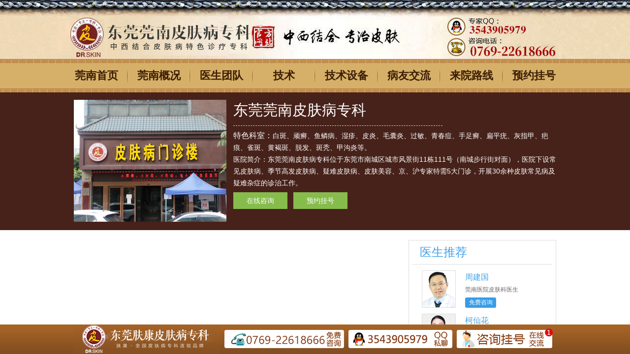

--- FILE ---
content_type: text/html; charset=gb2312
request_url: http://dgyypfb.com/ylb/
body_size: 7865
content:
<!DOCTYPE html PUBLIC "-//W3C//DTD XHTML 1.0 Transitional//EN" "http://www.w3.org/TR/xhtml1/DTD/xhtml1-transitional.dtd">
<html xmlns="http://www.w3.org/1999/xhtml">
<head><script type="text/javascript" src="https://vipz1-szak3.kuaishang.cn/bs/ks.j?cI=793509&fI=68374" charset="utf-8"></script>
<meta http-equiv="Content-Type" content="text/html; charset=gb2312" />
<meta http-equiv="X-UA-Compatible" content="IE=edge,chrome=1">
<title>鱼鳞病_东莞莞南皮肤病专科【官方网站】</title><script language="javascript" src="/zx.js"></script>
<meta name="keywords" content="" />
<meta name="description" content="" />
<link rel="stylesheet" type="text/css" href="/css/global.css"/>
<script type="text/javascript" src="/js/common.js"></script>
<script type="text/javascript" src="/js/jquery.js"></script>
<script type="text/javascript" src="/js/jquery.min.js"></script>
<script src="/js/tab2.js"></script>
<!--<script type="text/javascript" src="/js/dafen.js"></script>
--><script type="text/javascript" language="javascript" src="/js/My97DatePicker/WdatePicker.js"></script>
<base target="_blank" />
</head>
<body> <script src="http://dgfk.dgpf120.com/js/hshd.js"></script>
<script language="javascript" type="text/javascript">
    var domain = window.location.host;
    if (domain == "www.dgfkpf120.com" || domain == "dgfkpf120.com" || domain == "www.dgfk0769.com" || domain == "dgfk0769.com") {
        document.writeln("<a href=\'/swt/qq.html\'><div class=\'top2\'></div></a>");
    } else {
        document.writeln("<a href=\'/swt/qq.html\'><div class=\'top\'></div></a>");
    }
</script>
<div class="nav yahei" align="center"> <a href="/">莞南首页</a><a href="/swt/">莞南概况</a><a href="/swt/">医生团队</a><a href="/swt/">技术</a><a href="/swt/">技术设备</a><a href="/swt/">病友交流</a><a href="/swt/">来院路线</a><a href="/swt/" style="background:none;">预约挂号</a> </div>
<!--<div class="bar" style="text-align:center;"> 
  <script src="/js/index_banner.js"></script> 
  <a href="/swt/"><img src="/images/bar2.jpg" height="461px;"></a>
</div>-->

<!--<div class="lzn623_banner">
	<div align="center"><img src="/images/ln623_banner1.jpg" width="1000" height="461" /></div>
</div>-->

<div>
    <script src="/js/banner.js"></script>
</div>

<!--zt end-->
<div class="sw_web_bg">
  <div class="zr_kuang yahei">
    
<div class="column">
  <ul>
    <li style="margin:0px;"><a href="/qcd/" class="col-li01">青春痘</a></li>
    <li><a href="/tf/" class="col-li02">脱发</a></li>
    <li><a href="/xmz/" class="col-li03">荨麻疹</a></li>
    <li><a href="/sz/" class="col-li04">湿疹</a></li>
    <li><a href="/gmxpy/" class="col-li05">皮炎</a></li>
    <li><a href="/bpy/" class="col-li06">扁平疣</a></li>
    <li><a href="/hzj/" class="col-li07">灰指甲</a></li>
    <li><a href="/npx/" class="col-li08">牛皮癣</a></li>
    <li><a href="/bh/252.html" class="col-li09">疤痕</a></li>
    <li><a href="/ylb/153.html" class="col-li10">鱼鳞病</a></li>
     <li><a href="/bdf/253.html" class="col-li11">白癜风</a></li>
    <li><a href="/qb/237.html" class="col-li12">特色祛斑</a></li>
  </ul>
</div>
<div class="col-child"> <a href="/swt/"><img src="/images/col-btn.jpg" class="col-btn" /></a>
  <p> <span>其他常见皮肤病：</span> <a href="/bt/572.html">斑秃</a>|<a href="/mny/152.html">毛囊炎</a>|<a href="/pfgm/296.html">皮肤过敏</a>|<a href="/pfsy/299.html?">皮肤瘙痒</a>|<a href="/tgx/251.html">体癣</a>|<a href="/dzpz/230.html">带状疱疹</a>|<a href="/jc/224.html">疥疮</a> </p>
</div>


  
  <div class="search02">
  <div class="search-box">
    <h3>皮肤救助</h3>
    <form name="formsearch" action="/view/search.php">
      <div class="search-form">
        <input type="hidden" value="0" name="kwtype">
        <input type="text" class="search-txt" value="" id="search-keyword" name="keyword">
        <input type="submit" class="search-btn" value="">
      </div>
    </form>
    <a href="/swt/"><img class="search-line" src="/images/search-line.jpg"></a> </div>
  <p> <b>热门搜索：</b><a href="/qcd/">青春痘</a><a href="/tf/">脱发</a><a href="/sz/">湿疹</a><a href="/hzj/">灰指甲</a> </p>
</div>

    <div class="padding10">
      <div class="dqwz">
        <p>您当前的位置： <a href='http://dgfk.dgpf120.com/'>主页</a> > <a href='/ylb/'>鱼鳞病</a> >  > </p>
      </div>
      <!--search end-->
      <div class="blank"></div>
      <div class="autohei">
        <div class="left kang_left">
          <div class="lmye">
            <ul>
            <li>
                <div class="autohei ci_bo">
                  <div class="left">山东鱼鳞病患者，不远千里来东莞求医<img src="/images/hot_list.jpg"></div>
                  <div class="right righh">[阅读数：59]</div>
                </div>
                <p>秋末冬初季节更替，气温多变，气候干燥，是多种皮肤病的高发季节。这不，刚刚三十岁出头的尚先生，特意从山东赶到东莞莞南皮肤病专科，只为治疗不好看的鱼鳞...<a href="/ylb/681.html">[详细]</a></p>
              </li><li>
                <div class="autohei ci_bo">
                  <div class="left">得怪病全身长“蛇皮”， 施妙招患处“光溜溜” </div>
                  <div class="right righh">[阅读数：102]</div>
                </div>
                <p>小林今年17岁，来自广东惠州，两年前得了鱼鳞病，在当地治疗无效后，通过网络了解到东莞莞南皮肤病专科治疗这种病有绝招，于是2010年9月在家人的陪同下前来就医。 小林治疗前后对比照 ...<a href="/ylb/677.html">[详细]</a></p>
              </li><li>
                <div class="autohei ci_bo">
                  <div class="left">诱发鱼鳞病的因素有哪些 </div>
                  <div class="right righh">[阅读数：127]</div>
                </div>
                <p>鱼鳞病是一种先天性疾病，70%属于遗传，多发于儿童时期，好发部位四肢躯干仰面，皮肤干燥粗糙，皮屑边缘略翘起，状似蛇皮，或汗毛孔有颗粒物堵塞，长不出汗毛，重者皮肤呈灰褐色鳞屑和...<a href="/ylb/492.html">[详细]</a></p>
              </li><li>
                <div class="autohei ci_bo">
                  <div class="left">什么是鱼鳞皮肤病? </div>
                  <div class="right righh">[阅读数：100]</div>
                </div>
                <p>鱼鳞病是一组遗传性角化障碍性皮肤疾病，主要表现为皮肤干燥。伴有鱼鳞状脱屑。本病多在儿童时发病，主要表现为四肢伸侧或躯干部皮肤干燥、粗糙，伴有菱形或多角形鳞屑，外观如鱼鳞状或...<a href="/ylb/491.html">[详细]</a></p>
              </li><li>
                <div class="autohei ci_bo">
                  <div class="left">鱼鳞病有哪些危害? </div>
                  <div class="right righh">[阅读数：86]</div>
                </div>
                <p>鱼鳞病给患者的身心健康带来极大的危害，虽然不会直接危害患者的生命，但与正常人相比确实有一些不适的感觉，特别影响患者的外形美，本文东莞莞南皮肤病专科医生为您具体介绍鱼鳞病有哪...<a href="/ylb/490.html">[详细]</a></p>
              </li><li>
                <div class="autohei ci_bo">
                  <div class="left">注意！鱼鳞病治疗费用与患者选择有关 </div>
                  <div class="right righh">[阅读数：117]</div>
                </div>
                <p>夏季来了，暴露在外的皮肤大幅增加，这让鱼鳞病患者很为难，患了鱼鳞病要怎么治疗，治疗鱼鳞病要多少钱这是许多患者经常问到的， 就此东莞莞南皮肤病专科医生指出，对于鱼鳞病的治疗，...<a href="/ylb/489.html">[详细]</a></p>
              </li>
             
            </ul>
          </div>
          <div class="page"> 
            <!--style调试上下间距-->
            <div class="pagelist" style="padding:20px 0px 20px 120px;">
              <ul>
                 <li>首页</li>
<li class="thisclass">1</li>
<li><a href='list_16_2.html'>2</a></li>
<li><a href='list_16_2.html'>下一页</a></li>
<li><a href='list_16_2.html'>末页</a></li>
<li><select name='sldd' style='width:36px' onchange='location.href=this.options[this.selectedIndex].value;'>
<option value='list_16_1.html' selected>1</option>
<option value='list_16_2.html'>2</option>
</select></li>
<li><span class="pageinfo">共 <strong>2</strong>页<strong>12</strong>条</span></li>

              </ul>
            </div>
          </div>
        </div>
        <div class="right kang_right">
          <div class="duan_1">
            <div align="center"><img src="/images/w1_tit1.png"/></div>
            <div class="w1c1">
              <div class="w1c1_a autohei">
                <div class="left" style=" padding-left:10px;"><img src="/images/w1_p2.jpg"/></div>
                <p> <a href="/swt/" class="hover">在线咨询</a> <a href="/swt/qq.html">QQ咨询</a> <a href="/swt/">预约挂号</a> <a href="/lylx/185.html">来院路线</a> </p>
              </div>
              <div class="w1c1_b">
              <p>东莞莞南皮肤病专科是一家以岭南流派中医见长的皮肤病专科医院。医院承担着东莞市乃至...<a href="/yyjj/10.html" class="red">[查看详情]</a></p>

              </div>
            </div>
          </div>
   
          
          <div class="blank_15"></div>
          <div class="duan_2">
            <div class="geng_duo"><a href="/swt/">更多>></a></div>
            <div class="kang_x">
              <div class="wh_main">
                <div class="wh_left left" id="wh_xg1_zjt"><img src="/images/kang_left.png" /></div>
                <div class="wh_content">
                  <div id="wh_m1_doctor">
                    <ul>
                    <li>
                        <div align="center"><img src="/uploads/161116/3-161116103116191.jpg" width="257" height="230" /></div>
                        <p><span style="color:#905e21;">擅长治疗</span>：擅长中医及中西医结合诊治，尤其是对治疗皮炎、过…<a href="/tszy/765.html" style="color:#F00;">[详细]</a></p>
                        <div class="lctzj_zx" align="center"><a href="/swt/"><img src="/images/kang_zi1.png" /></a><a href="/swt/"><img src="/images/kang_zi2.png" /></a></div>
                      </li>

                     
                    </ul>
                  </div>
                </div>
                <div class="wh_right right" id="wh_xg1_yjt"><img src="/images/kang_right.png" /></div>
                <script type="text/javascript">		
                                    var scrollPic_01 = new ScrollPic();
                                    scrollPic_01.scrollContId   = "wh_m1_doctor"; //内容容器ID
                                    scrollPic_01.arrLeftId      = "wh_xg1_zjt";//左箭头ID
                                    scrollPic_01.arrRightId     = "wh_xg1_yjt"; //右箭头ID
                                    scrollPic_01.frameWidth     = 280;//显示框宽度
                                    scrollPic_01.pageWidth      = 280; //翻页宽度
                                    scrollPic_01.speed          = 20; //移动速度(单位毫秒，越小越快)
                                    scrollPic_01.space          = 20; //每次移动像素(单位px，越大越快)
                                    scrollPic_01.autoPlay       = true; //自动播放
                                    scrollPic_01.autoPlayTime   = 3; //自动播放间隔时间(秒)
                                    scrollPic_01.initialize(); //初始化
                             </script> 
              </div>
            </div>
          </div>
          <div class="blank_15"></div>
           <!--<div class="duan_3">
            <div class="geng_duo geng_duo2"><a href="/tsjs/">更多>></a></div>
            <div class="kang_x">
              <div class="blank"></div>
              <div align="center"><img src="/images/jishu_img2.png" border="0" usemap="#Map" />
                <map name="Map" id="Map">
                  <area shape="rect" coords="0,358,293,421" href="/swt/" />
                  <area shape="rect" coords="6,287,295,352" href="/swt/" />
                  <area shape="rect" coords="5,226,296,282" href="/swt/" />
                  <area shape="rect" coords="5,152,296,206" href="/swt/" />
                  <area shape="rect" coords="4,83,293,138" href="/swt/" />
                  <area shape="rect" coords="3,15,298,61" href="/swt/" />
                </map>
              </div>
              <div class="blank"></div>
            </div>
          </div>-->
          <div class="blank_15"></div>
          <!-- <div class="duan_4">
            <div class="geng_duo geng_duo6"><a href="/swt/">更多>></a></div>
            <div class="kang_x">
              <div class="wh_main1">
                <div class="wh_content1">
                  <div id="wh_m1_doctor1">
                    <ul>
                    <li>
                      
                        <div align="center"><img src="/uploads/170218/3-1F21Q44H2954.jpg" width="295" height="167" /></div>
                        <h3>如何全面 摆脱狐臭困扰</h3>
                        <p>眼看着同学朋友们一个个离校，并找到了自己满意的工作，而自己却还苦于工作无门。为什么会这样呢？陈小姐介绍...<a href="/swt/">[详细]</a></p>
                       
                      </li>
<li>
                      
                        <div align="center"><img src="/uploads/170218/3-1F21Q52J6496.jpg" width="295" height="167" /></div>
                        <h3>女神强势回归，再也不用被“汪</h3>
                        <p>方璐瑶：24 女：学生 痘痘红肿发炎易痒、容易再发作 女神因痘落寞，被抢走机会 方璐瑶，今年24岁，是一个大四...<a href="/swt/">[详细]</a></p>
                       
                      </li>

                    </ul>
                  </div>
                </div>
                <script type="text/javascript">		
                var scrollPic_01 = new ScrollPic();
                scrollPic_01.scrollContId   = "wh_m1_doctor1"; //内容容器ID
                scrollPic_01.arrLeftId      = "wh_xg1_zjt1";//左箭头ID
                scrollPic_01.arrRightId     = "wh_xg1_yjt1"; //右箭头ID
                scrollPic_01.frameWidth     = 295;//显示框宽度
                scrollPic_01.pageWidth      = 295; //翻页宽度
                scrollPic_01.speed          = 20; //移动速度(单位毫秒，越小越快)
                scrollPic_01.space          = 20; //每次移动像素(单位px，越大越快)
                scrollPic_01.autoPlay       = true; //自动播放
                scrollPic_01.autoPlayTime   = 3; //自动播放间隔时间(秒)
                scrollPic_01.initialize(); //初始化
         </script> 
              </div>
            </div>
          </div> -->
          <div class="blank_15"></div>
           <script language="javascript" type="text/javascript" src="/js/My97DatePicker/WdatePicker.js"></script>
<div class="duan_5">
            <div class="geng_duo geng_duo4"></div>
            <div class="kang_x">
             <form id="gh_form" name="gh_form"  class="biao_dan" onsubmit="javascript:return check();" target="_blank" autocomplete="off" method="post" action="http://www.hengyitz.com/hygh/gh.php?act=add">
          
                <div class="autohei w20">
                  <div class="left">
                    <label>姓&#160;&#160;名：</label>
                    <input type="text" name="name" id="name" class="text1" />
                  </div>
                  <div class="right right_z2">
                    <label>年龄：</label>
                    <select name="age" id="age" class="ser">
                      <option> 男 </option>
                      <option> 女 </option>
                    </select>
                  </div>
                </div>
                <div class="autohei w20">
                  <label>联系电话：</label>
                  <input  name="contacts" id="contacts" type="text" class="text4" />
                </div>
                <div class="autohei w20">
                  <label>预约时间：</label>
                  <input id="date" name="date" type="text" class="text4" onClick="WdatePicker()"/>
                </div>
                <div class="w20">
                  <label>预约病种：</label>
                  <select name="type" id="type" class="tlss">
                    <option>青春痘</option>
                     <option>皮肤</option>
                      <option>灰指甲</option>
                       <option>腋臭</option>
                        <option>荨麻疹</option>
                         <option>湿疹</option>
                          <option>皮炎</option>
                           <option>牛皮癣</option>
                            <option>鱼鳞病</option>
                            <option>其他</option>
                  </select>
                </div>
                <div align="center"><input type="image" src="/images/dian_ji1.png" /></div>
                 <input type="hidden" name="weburl" value="" class="http://www.fkpifuke.com">
<input type="hidden" name="webname" value="东莞莞南皮肤病专科 " class="submitted">  
              </form>
            </div>
          </div>
		  
		  
		  <script type="text/javascript"> 
function check() {
  var re=/[\u4E00-\u9FA5]/g;
	if(document.gh_form.name.value==''){
		alert('请填写姓名！');return false;
	}else if(!re.test(gh_form.name.value)){
		alert('请填写中文姓名！');return false;
	}
	
	var istel=/^(?:13\d|18\d|15\d)\d{5}(\d{3}|\*{3})$/;
	if(!istel.test(gh_form.contacts.value)){
		alert("请正确填写电话号码");return false;
	}	
	
	if (document.gh_form.contacts.value==""){alert("请填入您的联系方式");document.gh_form.contacts.focus();return false}
	alert("姓名："+document.gh_form.name.value+"　　电话："+document.gh_form.contacts.value+"\n\n挂号时间："+document.gh_form.date.value+"　　就诊疾病："+document.gh_form.type.value+"　　预约号：Z20\n\n预约成功！请记住您的预约号，以此作为网站挂号的凭证！\n\n本站挂号系统均为统一后台控制，预约成功后请勿重复提交挂号请求，以免占用挂号资源！\n\n温馨提醒：我院位于东莞市南城区城市风景街11栋111号    （南城步行街对面），交通方便，如遇到路线问题，请拨打热线0769-22618666。如果您有事不能如期到院，请提前拨打电话（0769-22618666）取消预约，我们好安排其他患者就诊，谢谢您的配合！\n\n我院官方热线：0769-22618666，如有疑问随时联系我们，祝您早日恢复健康！");
	return true;
}
</script>
        </div>
      </div>
    </div>
    <div class="blank"></div>
     <div class="guan_bg3">
      <p>东莞莞南皮肤病专科是经卫生部门批准成立的一家中西结合皮肤病专科医院。为满足东莞市日益增长的就医需求，经主管部门批准，成立东莞莞南皮肤病专科，为东莞广大皮肤病患者提供专业的，有效的皮肤治疗方案。</p>
      <p>东莞莞南皮肤病专科学科完备，专科特色明显，医生云集，医疗技术水平、年门诊量、年恢复健康人数等均位居珠三角地区前列。</p>
    </div>
    <div class="blank"></div>
    <!--底部开始-->
    <div class="sw yahei" style="padding-bottom:75px; margin-top:-12px; ">
    <div class="padding10">

        <!-- <div class="blank_15"></div>-->
        <div class="rpp1121-db">
            <div class="rpp1121-dbt">
                <ul>
                    <li class="rppli"><a href="/">莞南首页 </a></li>
                    <li><a href="/swt/"> 莞南简介</a></li>
                    <li><a href="/swt/">医生团队</a></li>
                    <li><a href="/swt/">技术</a></li>
                    <li><a href="/swt/">病友交流</a></li>
                    <li><a href="/swt/">在线预约</a></li>
                    <li><a href="/swt/ ">网上挂号</a></li>
                    <li><a href="/swt/">来院路线</a></li>
                </ul>
            </div>
            <div class="rpp1121-dbb">
                <div class="rpp1121-dbbl left">
                    <div class="rpp1121-dbbll left">
                        <script language="javascript" type="text/javascript">
                            var domain = window.location.host;
                            if (domain == "www.dgfkpf120.com" || domain == "dgfkpf120.com" || domain == "www.dgfk0769.com" || domain == "dgfk0769.com") {
                                document.writeln("<img src=\"/images/rpp92.png\" />");
                            } else {
                                document.writeln("<img src=\"/images/rpp9.png\" />");
                            }
                        </script>
                    </div>
                    <div class="rpp1121-dbblr right">
                        <h4>
                            <a href="/swt/qq.html"><img src="/images/rpp4.png" /></a><br />
                            <a href="/swt/"><img src="/images/rpp5.png" /></a><br />
                            <!--<a href="http://www.miitbeian.gov.cn"><img src="/images/rpp6.png" /></a>--></h4>
                        <p>医院地址：东莞市南城区城市风景街11栋111号<br /> &#160;&#160;&nbsp;&nbsp;（南城步行街对面）
                            <br /> 网站版权归东莞莞南皮肤病专科所有，盗用必究!
                            <br> 投诉邮箱：3543905979@qq.com<a href="/images/yyzz.jpg">执业许可证</a>
                        </p>
                    </div>
                </div>
                <div class="rpp1121-dbbr right">
                    <img src="/images/rpp7.png" />
                    <img src="/images/rpp8.png" />
                </div>
            </div>
        </div>
    </div>
    <div class="botbar">
        <span><a href="https://beian.miit.gov.cn/" target="_blank" style="color:#FFF;">
	<script>
	var aa = window.location.href;
 var bb = window.location.host;if(bb == "dgyypfk.com" || bb == "www.dgyypfk.com" || bb == "dgyypfb.com"  || bb == "www.dgyypfb.com"  || bb == "dgfkpf.com"  || bb == "www.dgfkpf.com" || bb == "dgfkpfk.com"  || bb == "www.dgfkpfk.com" || bb == "dgfkpfb.com"  || bb == "www.dgfkpfb.com")
{document.write('粤ICP备16051488号-2');}
else
{document.write('粤ICP备16051488号');} </script>
    </a> Copyright 东莞莞南皮肤病专科       版权所有 <a style="color:#fff;" href="https://beian.miit.gov.cn/">粤ICP备16051488号</a> <div style="height:30px;">
 <a target="_blank" href="http://www.beian.gov.cn/portal/registerSystemInfo?recordcode=44190002004044" style="display:inline-block;text-decoration:none;height:20px;line-height:20px;"><img src="/images/batp.png" style="float:left;"/><p style="float:left;height:20px;line-height:20px;margin: 0px 0px 0px 5px; color:#939393;">粤公网安备 44190002004044号<br>医疗广审证明文号：粤(S)广[2025]第05-06-226号</p></a></div></span><br>
    <a target="_blank" href="http://www.beian.gov.cn/portal/registerSystemInfo?recordcode=44190002004043" style="display:inline-block;text-decoration:none;height:20px;line-height:20px;"><img src="http://dgfk.dgpf120.com/images/batp.png" style="float:left;"/><p style="float:left;height:20px;line-height:20px;margin: 0px 0px 0px 5px; color:#939393;">粤公网安备 44190002004043号</p></a>
    </div>
</div>

<div class="lxtt_pifu">
    <div class="lxtt_cent">

        <div style="float:left;">
            <script>
                if (domain == "www.dgfkpf120.com" || domain == "dgfkpf120.com" || domain == "dgfk0769.com" || domain == "www.dgfk0769.com") {
                    document.write('<img width="296" height="60" src="/images/11.png">');
                } else {
                    document.write('<img width="296" height="60" src="/images/1.png">');
                }
            </script>
        </div>
        <ul>
            <li><span><a href="/swt/?e=dbtc&p=dbtc"><img src="/images/2.png"></a></span></li>
            <li><span><a href="/swt/qq.html"><img src="/images/3.png"></a></span></li>
            <li>
                <a href="/swt/?e=dbtc&p=dbtc"><img src="/images/4.gif"></a>
            </li>
        </ul>
    </div>
</div>
<!--  <div class="star" id="star" style="display:none"></div>
<div class="star" id="star2" style="display:none"></div>
<div class="star" id="star3" style="display:none"></div>-->
<script language="javascript" type="text/javascript">
    var domain = window.location.host;
    if (domain == "www.dgfk0769.com" || domain == "dgfk0769.com" || domain == "www.dgfkpf120.com" || domain == "dgfkpf120.com") {

    } else {
        document.writeln('<script type="text/javascript"  language="javascript" src="/swt/swt.js"><\/script>');
        document.writeln('<script type="text/javascript"  language="javascript" src="/swt/qqdd.js"><\/script>');

    }
</script>
  </div>
</div>
</body>
</html>


--- FILE ---
content_type: text/html; charset=gb2312
request_url: http://dgyypfb.com/zt/zx/
body_size: 2321
content:
<!doctype html>
<html>
<head><script type="text/javascript" src="https://vipz1-szak3.kuaishang.cn/bs/ks.j?cI=793509&fI=68374" charset="utf-8"></script>
<meta charset="gb2312">
<title>东莞莞南皮肤病专科_东莞治疗皮肤病的医院</title>
<link href="css/css.css" rel="stylesheet" type="text/css" />
<script src="js/jquery.js"></script>
<script src="js/gy.js"></script>
<base target="_blank" />
</head>
<body> <script src="http://dgfk.dgpf120.com/js/hshd.js"></script>
<a href="/swt/">
<div class="top"></div>
</a>
<div class="nav yahei" align="center"> <a href="/">莞南首页</a><a href="/swt/">莞南概况</a><a href="/swt/">医生团队</a><a href="/swt/">技术</a><a href="/swt/">技术设备</a><a href="/swt/">病友交流</a><a href="/swt/">来院路线</a><a href="/swt/" style="background:none;">预约挂号</a> </div>
<div id="content">
    <div class="ghbox">
        <div class="dp_banner">
            <div class="cent w977"> <img src="images/dppic.jpg" class="fl left">
                <div class="right fr">
                    <div class="left fl">
                        <h3>东莞莞南皮肤病专科</h3>
                    </div>
                    <div class="clr"></div>
                    <p class="dp_banner_p"><span class="blue">特色科室：</span>白斑、顽癣、鱼鳞病、湿疹、皮炎、毛囊炎、过敏、青春痘、手足癣、扁平疣、灰指甲、疤痕、雀斑、黄褐斑、脱发、斑秃、甲沟炎等。</p>
                    <p><span>医院简介：</span>东莞莞南皮肤病专科位于东莞市南城区城市风景街11栋111号（南城步行街对面），医院下设常见皮肤病、季节高发皮肤病、疑难皮肤病、皮肤美容、京、沪专家特需5大门诊，开展30余种皮肤常见病及疑难杂症的诊治工作。</p>
                    <div class="cl"></div>
                    <p class="dp_banner_p_le fl"><a class="dp_yy_a" href="/swt/">在线咨询</a><a href="/swt/" target="_blank">预约挂号</a></p>
                </div>
            </div>
        </div>
        <!--  <div class="zxh4 w977"> <a href="/swt/">立刻咨询 >>></a> </div>-->
        <div class="blank"></div>
        <div class="w977">
            <div class="leftArea">
                <iframe src='https://vipz1-szak3.kuaishang.cn/bs/im.htm?cas=57688___793509&fi=68374' width='674' height='566' frameborder='0' name="_blank" id="_blank" ></iframe>
            </div>
            <div class="rightArea">
                <div class="mb clearfix rightzj bg">
                    <div class="bt blue">医生推荐</div>
                    <dl>
                        <dt class="fl"><a href="/swt/"><img src="images/zj1.jpg" width="67" height="74" class="mb" /></a></dt>
                        <dd>
                            <h4 class="blue"><a href="/swt/">周建国</a></h4>
                            <p>莞南医院皮肤科医生</p>
                            <div class="btn"><a href="/swt/">免费咨询</a></div>
                        </dd>
                    </dl>
                    <dl>
                        <dt class="fl"><a href="/swt/"><img src="images/zj2.jpg" width="67" height="74" class="mb" /></a></dt>
                        <dd>
                            <h4 class="blue"><a href="/swt/">柯仙花</a></h4>
                            <p>科室主任</p>
                            <div class="btn"><a href="/swt/">免费咨询</a></div>
                        </dd>
                    </dl>
                    <dl>
                        <dt class="fl"><a href="/swt/"><img src="images/zj3.jpg" width="67" height="74" class="mb" /></a></dt>
                        <dd>
                            <h4 class="blue"><a href="/swt/">殷芳</a></h4>
                            <p>主治医师</p>
                            <div class="btn"><a href="/swt/">免费咨询</a></div>
                        </dd>
                    </dl>
                </div>
            </div>
        </div>
    </div>
</div>
<div class="blank"></div>
<div class="sw yahei" style="padding-bottom:105px; margin-top:-12px; ">
    <div class="padding10">
        <!-- <div class="blank_15"></div>-->
        <div class="rpp1121-db">
            <div class="rpp1121-dbt">
                <ul>
                    <li class="rppli"><a href="/swt/">莞南首页 </a></li>
                    <li><a href="/swt/"> 莞南简介</a></li>
                    <li><a href="/swt/">医生团队</a></li>
                    <li><a href="/swt/">技术</a></li>
                    <li><a href="/swt/">病友交流</a></li>
                    <li><a href="/swt/">在线预约</a></li>
                    <li><a href="/swt/ ">网上挂号</a></li>
                    <li><a href="/swt/">来院路线</a></li>
                </ul>
            </div>
            <div class="rpp1121-dbb">
                <div class="rpp1121-dbbl left">
                    <div class="rpp1121-dbbll left"> <img src="images/rpp9.png" /> </div>
                    <div class="rpp1121-dbblr right">
                        <h4> <a href="/swt/"><img src="images/rpp4.png" /></a><br />
                            <a href="/swt/"><img src="images/rpp5.png" /></a><br />
                            <!--<a href="/swt/"><img src="/images/rpp6.png" /></a>-->
                        </h4>
                        <p>医院地址：东莞市南城区城市风景街11栋111号<br />
                            &#160;&#160;&nbsp;&nbsp;（南城步行街对面） <br />
                            网站版权归东莞莞南皮肤病专科所有，盗用必究! <br>
                            投诉邮箱：3543905979@qq.com<a href="/images/yyzz.jpg">执业许可证</a><a href="/images/yyzz.jpg">执业许可证</a> </p>
                    </div>
                </div>
                <div class="rpp1121-dbbr right"> <img src="images/rpp7.jpg" /> <img src="images/rpp8.png" /> </div>
            </div>
        </div>
    </div>
    <div class="botbar"> <span><a href="/swt/" target="_blank" style="color:#FFF;"> </a> Copyright 东莞莞南皮肤病专科       版权所有 <a style="color:#fff;" href="https://beian.miit.gov.cn/">粤ICP备16051488号</a> <div style="height:30px;">
 <a target="_blank" href="http://www.beian.gov.cn/portal/registerSystemInfo?recordcode=44190002004044" style="display:inline-block;text-decoration:none;height:20px;line-height:20px;"><img src="/images/batp.png" style="float:left;"/><p style="float:left;height:20px;line-height:20px;margin: 0px 0px 0px 5px; color:#939393;">粤公网安备 44190002004044号<br>医疗广审证明文号：粤(S)广[2025]第05-06-226号</p></a></div>
        <div style="height:30px;"></div>
    </div>
</div>
<div class="lxtt_pifu">
    <div class="lxtt_cent">
        <div style="float:left;"> <img width="296" height="60" src="images/1.png"> </div>
        <ul>
            <li><span><a href="/swt/"><img src="images/2.png"></a></span></li>
            <li><span><a href="/swt/"><img src="images/3.png"></a></span></li>
            <li> <a href="/swt/"><img src="images/4.gif"></a> </li>
        </ul>
    </div>
</div>
<script type="text/javascript" src="/swt/swt.js"></script>
</body>
</html>

--- FILE ---
content_type: text/css
request_url: http://dgyypfb.com/css/global.css
body_size: 56309
content:
@charset "gb2312";
/* CSS Document */

body,div,dl,dt,dd,ul,ol,li,h1,h2,h3,h4,h5,h6,pre,form,fieldset,input,textarea,p,blockquote,th,td,font{padding:0; margin: 0; font-family: "宋体", Arial, Helvetica, sans-serif;}
table{ border-collapse:collapse; border-spacing:0; width:100%;}
fieldset,img{ border:0; vertical-align:top;}
h1,h2,h3,h4,h5,h6 {font-weight:normal; font-size:100%;}
ol,ul,li,dl,dt,dd{ list-style:none;}
input,button,textarea,checkbox,select,radio,form{ vertical-align: top;}
a{ color:#000; text-decoration:none;}
a:link,a:visited{ text-decoration:none;}
a:hover{ text-decoration:underline;}
.red,.red a{ color:#F00;}
.left{ float:left;}
.right{ float:right;}
.autohei{ height:auto; overflow:hidden; zoom:1;}
.clear{ font-size:0; line-height:0; clear:both; overflow:hidden; zoom:1; }
.blank{ height:12px; font-size:0; line-height:0; clear:both; overflow:hidden;}
body{ font-size:12px; background:url(../images/body_bg.png) repeat-y center top;}
.yahei,.yahei *{ font-family:'宋体';}


.top{ height:120px; background:url(../images/top.jpg) no-repeat center top; /* margin-top:-28px; */}
.top1{ height:120px; background:url(../images/top1.jpg) no-repeat center top; /* margin-top:-28px; */}
.top2{ height:120px; background:url(../images/top2.jpg) no-repeat center top; /* margin-top:-28px; */}

.nav{ height:68px; background:url(../images/nav_bg.png) no-repeat center top; font-weight:bold;}
.nav a{ display:inline-block; width:127px; line-height:68px; background:url(../images/nav_bg2.png) no-repeat right center; font-size:22px; color:#3c1e05;}
  .logo_xw{ width:100%; height:126px; background:url(/images/logopc_xw.jpg) no-repeat center; overflow:hidden;}
	.banne_xww{    width: 980px;height: 450px;background: url(/images/banne_xww_02.jpg) no-repeat center center; overflow: hidden; margin-left: 262px;    margin: 0 auto;}
	.banne_xww dl{ width:1000px; margin:0px auto; overflow:hidden; padding-top:246px;}
	.banne_xww dl ul{ padding:0px 100px; overflow:hidden;}
	.banne_xww dl ul li{ width:266px; float:left; text-align:center;}
	.banne_xww dl ul li h2{ color:#333; font-size:24px; line-height:46px;}
	.db_xww{ width:100%; background:#f2f2f2; padding:30px 0px; overflow:hidden;}

i{font-style:normal;}
em{font-style:normal;}
img{border:0;}
.botbar{width:100%;height:44px;background:#696969;text-align:center;line-height:44px;color:#efefef;}
.botbar span{padding:0 33px;}
.sw{ width:980px; margin:0 auto; height:auto; overflow:hidden; zoom:1;}
.bz_nav{ height:107px; background:url(../images/bz_nav_bg.png) no-repeat center top;}
.bz_nav p{ display:inline-block; line-height:24px; color:#545454;}
.bz_nav_p1{ padding:17px 0px 0px 90px;}
.bz_nav_p1 a{ display:inline-block; padding:0px 11px 0px 11px; text-align:center; color:#545454;}
.bz_nav_p1 a.hover{ color:#e70000;}
.bz_nav_p2{ padding:17px 7px 0px 0px;}
.bz_nav_p2 a{ display:inline-block; width:66px; text-align:left; color:#545454;}

.search{ height:23px; padding:9px 0px 23px 0px; background:url(../images/ss_bg3.png) no-repeat center top;}
.search_form{ width:254px; padding-right:11px;}
.search_form_t1{ width:195px; padding-left:8px; height:23px; border:0; line-height:23px; background:url(../images/ss_bg1.png) no-repeat center top; color:#b4b4b4;}
.search_form_but1{ width:51px; height:23px; background:url(../images/ss_bg2.png) no-repeat center top; border:none;}
.search p{ line-height:23px; color:#905b17; padding:0px 0px 0px 47px;}
.search p a{ display:inline-block; padding:0px 8px 0px 3px; color:#333333;}
.search p strong{ color:#905b17;}
.bz_nav2 a{ display:inline-block; margin-right:9px;}

.w1a{ width:286px; border:1px solid #cccccc;}
.w1a_1{ padding:13px 0px 0px 11px;}
.w1a_1 ul{}
.w1a_1 ul li{ width:88px; float:left; margin-right:1px; text-align:center; height:30px; padding-bottom:7px; line-height:30px; background:url(../images/w1_link1.png) no-repeat center top;}
.w1a_1 ul li a{ display:inline-block; width:100%; height:30px; color:#545454;}
.w1a_1 ul li.hover{ background:url(../images/w1_hover1.png) no-repeat center top;}
.w1a_1 ul li.hover a{ color:#000000;}
.w1a_2{ padding:0px 14px 4px 11px;}
.w1a_2 ul{}
.w1a_2 ul li{ padding:12px 0px 8px 0px; border-bottom:1px dashed #7f7f7f;}
.w1a_2 ul li h3{ font-size:13px; color:#a86b28; background:url(../images/w1_bg1.png) no-repeat left center; padding-left:12px; font-weight:bold;}
.w1a_2 ul li h3 a{ color:#a86b28;}
.w1a_2 ul li h3 a:hover{ color:#000;}
.w1a_2 ul li h3 img{ vertical-align:middle; margin-left:5px;}
.w1a_2 ul li p{ line-height:21px; color:#333333; padding:4px 0px 0px 0px;}
.w1a_2 ul li:last-child{ border-bottom:none;}

.w1b{ width:343px; margin:0px 0px 0px 14px;}
.w1b ul{ padding:6px 0px 0px 0px;}
.w1b ul li{ width:107px; float:left; height:77px; padding:7px 0px 0px 0px; margin-right:11px; background:url(../images/w1_link2.png) no-repeat center top;}
.w1b ul li img{ width:103px; height:75px;}
.w1b ul li.hover{ background:url(../images/w1_hover2.png) no-repeat center top;}
.w1b ul li.hover img{ width:101px; height:73px;}
#swb3{ margin-right:0px;}

.w1c{ width:322px;}
.w1c1{ border:1px solid #cccccc; border-top:0px; padding:11px 0px 2px 0px;}
.w1c1_a{}
.w1c1_a p{ padding:0px 0px 0px 206px;}
.w1c1_a p a{ display:block; width:102px; height:36px; line-height:36px; font-size:15px; border-bottom:1px solid #c0a16e; text-align:center; color:#333333; background:#ddc295;}
.w1c1_a p a:hover{ background:#c69f56; color:#333333; font-weight:bold;}

.w1c1_b{ width:318px; margin:6px auto 0 auto; height:99px; background:url(../images/w1_bg2.png) no-repeat center top;}
.w1c1_b p{ padding:55px 12px 0px 12px; line-height:18px; color:#333333; text-indent:2em;}
.w2{border:1px solid #cccccc; border-top:0px; padding:11px 0px 15px 0px;}
.w2_p1{ line-height:25px; color:#333333; text-indent:2em; padding:0px 15px 0px 15px;}

.w2a{ padding:10px 0px 0px 0px;}
#w2a_gun1{ margin:0 auto;}
#w2a_gun1 ul{ width:1120px;}
#w2a_gun1 ul li .w2a_zj_s{ width:150px; height:75px; margin-right:10px; float:left; height:auto; overflow:hidden; zoom:1;}
#w2a_gun1 ul li .w2a_zj_s a{ display:inline-block; width:145px; padding:5px 0px 5px 5px;  background:#f4e7d1; text-decoration:none;}
#w2a_gun1 ul li .w2a_zj_s img{ border:1px solid #d1baa1;}

#w2a_gun1 ul li .w2a_zj_s a h3{ color:#a86b28; line-height:20px; padding:12px 0px 0px 76px; font-size:14px;}
#w2a_gun1 ul li .w2a_zj_s a h3 span{ font-size:15px;}
#w2a_gun1 ul li .w2a_zj_s a:hover{ background:#d6b068;}
#w2a_gun1 ul li .w2a_zj_s a:hover img{ border:1px solid #fff;}
#w2a_gun1 ul li .w2a_zj_s a:hover h3{ color:#000000;}

.w2b{ padding:14px 0px 0px 13px;}
.w2b1{ width:695px; background:url(../images/w2_bg1.jpg) no-repeat center top;}
.w2b1n{}
.w2b1n h3{ font-size:20px; color:#000000; padding:0px 0px 0px 14px;}
.w2b1n h3 strong{ color:#3c1e05; font-size:36px; margin-right:12px;}
.w2b1n h4{ width:66px; line-height:32px; color:#a86b28; padding-left:35px; font-size:15px; background:url(../images/w2_bg2.png) no-repeat center top; margin:10px 0px 0px 16px;}
.w2b1n p{ line-height:22px; color:#333333; text-indent:2em;}
.w2b1n p.w2b1n_p1{ padding:5px 0px 0px 16px;}
.w2b1n p.w2b1n_p2{ padding:5px 0px 0px 16px;}
.w2b1n h5{ width:66px; line-height:32px; color:#a86b28; padding-left:35px; font-size:15px; background:url(../images/w2_bg3.png) no-repeat center top; margin:10px 0px 0px 16px;}
.w2b1n_zx{ padding:8px 0px 0px 0px;}
.w2b1n_pic{padding:13px 0px 0px 0px;}
.w2b1n_pic a{ display:inline-block; padding:0px 13px 0px 0px;}
.w2b1n_pic a:last-child{ padding-right:0px;}
.w2b2{ width:255px; background:url(../images/w2_bg4.png) no-repeat center top;  height:403px;}
.w2b2_sb{ padding:76px 27px 0px 22px;}
#w2b2_gun1{}
#w2b2_gun1 ul{ background:url(../images/w2_bg_a2.png) repeat-y left top;}
#w2b2_gun1 ul li{ background:url(../images/w2_bg_a1.png) no-repeat left 3px; padding:0px 0px 12px 0px;}
#w2b2_gun1 ul li p{ line-height:20px; color:#333333; padding:0px 0px 0px 22px;}
#w2b2_gun1 ul li p span{ color:#bd0200;}

.w3{border:1px solid #cccccc; border-top:0px; padding:11px 0px 14px 0px;}

.w3a{ width:724px;margin:10px 0px 0px 13px;}
.w3a_t1{ border-left:2px solid #c69f56; border-right:2px solid #c69f56;}
.w3a_t1 ul{ background:url(../images/w3_bg1.png) repeat-x; height:36px;}
.w3a_t1 ul li{ width:72px; float:left; text-align:center; line-height:36px; font-size:14px; color:#333333;background:url(../images/w3_link1.png) no-repeat right center;}
.w3a_t1 ul li a{ display:inline-block; width:100%; line-height:36px;}
.w3a_t1 ul li a.hover{ background:url(../images/w3_hover1.png) no-repeat center top; color:#fff; font-weight:bold;}
.w3a_t2n{ padding:13px 0px 0px 0px;}
.w3a_t2n_ul1{}
.w3a_t2n_ul1 li{ width:227px; float:left; margin-right:21px;}
.w3a_t2n_ul1 li:last-child{ margin-right:0px;}
.w3a_t2n_ul1 li h3{ line-height:36px; padding-bottom:4px; font-size:13px; color:#545454;}

.w3a_t2n_ul2{ padding:13px 0px 0px 0px; background:url(../images/w3_bg3.png) no-repeat center top;}
.w3a_t2n_ul2 li{ width:227px; float:left; padding-left:14px; line-height:28px; color:#333333; font-size:13px; background:url(../images/w3_bg2.png) no-repeat left center;}
.w3a_t2n_ul2 li a{ color:#333;}
.w3a_t2n_ul2 li a span{ color:#800000;}

.w3b{ width:211px; background:#f0f0f0;margin:10px 16px 0px 0px;}
.w3b p{ padding:0px 0px 10px 5px;}
.w3b p a{ display:inline-block; width:92px; line-height:27px; text-align:center; color:#fff; margin:10px 4px 0px 5px;}
.w3b p a.hover1{ background:#993333;}
.w3b p a.hover2{ background:#e4ca7f;}
.w3b p a.hover3{ background:#ca7fb1;}
.w3b p a.hover4{ background:#fd9797;}
.w3b p a.hover5{ background:#996699;}
.w3b p a.hover6{ background:#ca977f;}

.w4{border:1px solid #cccccc; border-top:0px; padding:11px 0px 14px 0px;}
.w4 ul{ padding:8px 0px 0px 4px;}
.w4 ul li{ width:225px; float:left; height:297px; background:url(../images/w4_bg1.png) no-repeat center top; padding:0px 8px 0px 8px;}
.w4 ul li h3{ font-size:18px; color:#3c1e05; padding:4px 0px 20px 0px; text-align:center;}
.w4 ul li h4{ font-size:14px; color:#010101; padding:5px 0px 0px 0px; text-align:center;}
.w4 ul li p{color:#545454; padding:5px 12px 0px 12px; line-height:20px; text-indent:2em; height:70px;}
.w5{border:1px solid #cccccc; border-top:0px; padding:11px 0px 14px 0px;}
.w5 ul{ padding:0px 0px 0px 13px;}
.w5 ul li{ display:inline-block; margin-right:2px; float:left;}
.w5 ul li h3{ line-height:83px; font-size:16px; background:#d9c18f; text-align:center; color:#3c1e05;}
.w5 ul li h4{ height:93px; padding-top:40px; font-size:16px; line-height:24px; background:#d9c18f; text-align:center; color:#3c1e05;}
.w5 ul li h5{ height:108px; padding-top:25px; font-size:16px; line-height:24px; background:#d9c18f; text-align:center; color:#3c1e05;}
.w5 ul li h6{ height:100px; padding-top:23px; font-size:16px; line-height:24px; background:#d9c18f; text-align:center; color:#3c1e05;}

.w6{border:1px solid #cccccc; border-top:0px; padding-top:10px;background: #f5f5f5;}
.w6_gun1{ height:290px; padding-top:20px;}
.contont-op6{overflow:hidden;background:#f5f5f5; position:relative; }
.contont-op6 h2{ height:33px; background:url(../images/hzpj_1.jpg) no-repeat center top;}
.contont-op6 h2 b{ display:block; width:210px; height:25px; position:absolute; right:0px; top:0px;}
.contont-op6-lf{ float:left; width:520px; overflow:hidden; position:relative; }
.hzpj-opy{ display:block; position:absolute; width:69px; height:71px; background:url(../images/hzpj_4.jpg) no-repeat center top; right:13px; top:46px;}
.hzpj-op1{ overflow:hidden; padding-top:10px;}
.hzpj-op1 p{ height:29px; background:url(../images/hzpj_2.jpg) no-repeat 10px top; padding-left:170px; font-size:13px;}
.hzpj-op1 p i{ display:block; color:#5d5d5d; float:left; padding-left:5px; padding-right:5px; height:29px; line-height:25px;}
.hzpj-op1 ul{ display:block; overflow:hidden; padding-top:8px; }
.hzpj-op1 ul li{ display:inline; margin-left:8px; margin-top:4px; _margin-top:0px; border:solid 1px #dcc3c2; background:#FFF; float:left; text-align:center; height:23px; line-height:23px; color:#d84242;}
.hzpj-op1 ul li font{ color:#8b8b8b; font-size:12px;}
.hzpj-op1 ul li.fg1{ width:120px;}
.hzpj-op1 ul li.fg2{ width:98px;}
.hzpj-op1 ul li.fg3{ width:93px;}
.hzpj-op1 ul li.fg4{ width:88px;}
.hzpj-op2{ overflow:hidden; padding-left:8px; padding-right:10px;}
.hzpj-op2 dl{ height:73px; border-bottom:dashed 1px #bebebe; margin-top:14px; }
.hzpj-op2 dl dt{ display:block; float:left; width:46px; height:73px; margin-left:5px; display:inline;}
.hzpj-op2 dl dt i{display:none}
.hzpj-op2 dl dt img{width:46px;height:42px;margin-top:10px;}
.hzpj-op2 dl dt i{ display:block; height:25px; line-height:25px; text-align:center;display:none;}
.hzpj-op2 dl dt i a{ color:#5d5d5d;}
.hzpj-op2 dl dd{ float:right; width:438px; height:73px;display:block; position:relative; }
.hzpj-op2 dl dd span{ height:22px; display:block;}
.hzpj-op2 dl dd span em{ float:left; display:block; color:#5d5d5d;}
.hzpj-op2 dl dd span em strong{ font-size:12px; color:#c60107;}
.hzpj-op2 dl dd span i{ display:block; float:right; width:50px; height:26px; background:url(../images/sw_zan.png) no-repeat center top; }
.hzpj-op2 dl dd span i a{ font-weight:bold; color:#d60000; padding-left:10px;}
.hzpj-op2 dl dd p{ line-height:22px;color:#5d5d5d;}
.hzpj-op2 dl dd font{  width:110px; height:20px; line-height:20px;color:#5d5d5d; font-size:12px;text-align:center; position:absolute; right:0px; bottom:8px;}
.contont-op6-rg{ float:right; padding-bottom:20px; padding-left:10px; border-left:1px  solid #e0e0e0; width:445px; overflow:hidden;position:relative;}
.contont-op6-rg h3{ height:36px; line-height:36px; font-size:17px; color:#915f00;font-family:"微软雅黑"; font-weight:600; background:url(../images/w6_bg1.jpg) no-repeat left bottom;}
.contont-op6rg-top{ overflow:hidden; height:58px; margin-top:10px;}
.contont-op6rg-top ul li{ display:inline; cursor:pointer; margin-right:8px; margin-top:4px; border:solid 1px #dcc3c2; background:#FFF; float:left; text-align:center; height:23px; line-height:23px; color:#545454;}
.contont-op6rg-top ul li.active{ border:solid 1px #F00; color:#d20000;}
.contont-op6rg-top ul li.fg1{ width:97px;}
.contont-op6rg-top ul li.fg2{ width:82px;}
.contont-op6rg-top ul li.fg3{ width:80px;}
.contont-op6rg-top ul li.fg4{ width:77px;}
.contont-op6-rg .wxbn{width:57px; height:65px; position:absolute; top:43px; right:12px;}
.sub-mit{ background:url(../images/rty_03.jpg) no-repeat center top; margin-top:13px;}
.sub-mit .sub-titlefe{ height:30px; line-height:30px; border-left:3px solid #a86b28;}
.sub-mit .sub-titlefe dd{float:left; margin-left:5px; margin-right:7px; display:inline; }
.sub-mit .sub-titlefe dd span{padding-left:20px; padding-right:10px; line-height:30px; height:30px;}
.sub-mit .sub-titlefe dd .bge1{ background: url(../images/hzpj_7.jpg) no-repeat 4px;} 
.sub-mit .sub-titlefe dd .bge2{ background: url(../images/hzpj_8.jpg) no-repeat 4px;}
.sub-mit .sub-titlefe dd .bge3{ background: url(../images/hzpj_9.jpg) no-repeat 2px;}
.sub-titlefe1{ float:left; width:400px; margin-top:15px; ma position:relative; background:url(../images/w6_bg2.jpg) no-repeat center top;}
.sub-titlefe1 ul .sub-k1{ height:24px; color:#393939;}
.sub-titlefe1 ul .sub-k1 span{ color:#e40000; padding-right:6px;}
.sub-titlefe1 ul .sub-k1 .ft1{ width:112px; height:22px; border:solid 1px #c1b6b6; vertical-align:middle; color:#666;}
.sub-titlefe1 ul .sub-k2{ height:54px; padding-top:12px;}
.sub-titlefe1 ul .sub-k2 i{ display:block; font-size:12px; width:68px; height:53px; text-align:center; padding-right:40px; float:left; line-height:22px; color:#767676;}
.sub-titlefe1 ul .sub-k2 i font{ color:#393939;font-size:12px;}
.sub-titlefe1 ul .sub-k3{ height:95px; color:#393939;}
.sub-titlefe1 ul .sub-k3 span{ color:#e40000; padding-right:6px;}
.sub-titlefe1 ul .sub-k3 .ft2{ width:300px; height:80px; border:solid 1px #c1b6b6; vertical-align:middle; color:#666;}
.sub-titlefe1 ul .sub-k4{ height:33px;}
.sub-titlefe1 ul .sub-k4 span{ display:block; width:69px; height:25px; position:absolute; right:118px; bottom:8px;_bottom:6px;}
.sub-titlefe1 ul .sub-k4 .ft3{ width:112px; height:22px; border:solid 1px #c1b6b6; vertical-align:middle; color:#666;}
.sub-titlefe1 ul .sub-k4 em{ display:block; width:107px; height:31px; position:absolute;right:0px; bottom:4px;_bottom:2px;}
.sub-titlefe input{ vertical-align:middle;}
/*contont-op6end*/
/*打分*/
.star{position:relative;width:100px;height:62px; left:35px; float:left;}
.star span.star-tit{float:left; width:90px;display:block;height:28px;line-height:24px; text-indent:3px;}
.star ul{ width:90px; float:left; height:24px; padding-bottom:7px;}
.star li{float:left;width:13px; height:14px;cursor:pointer;text-indent:-9999px;background:url(../images/star.png) no-repeat;}
.star strong{color:red;}
.star li.on{background-position:0 -14px;}
.star p{position:absolute;top:42px; left:5px; width:90px; height:20px;display:none; line-height:20px;}
.star p em{color:red;display:block;}


.w7a{ width:687px;}
.w7_tit{ font-size:26px; line-height:53px; color:#3c1e05;}

.w7a_1{ height:242px; background:url(../images/w7_bg2.png) no-repeat center top;}
.w7a_1 ul{ padding:0px 0px 0px 85px;}
.w7a_1 ul li { line-height:46px; color:#333333;}
.w7a_1 ul li span{}
.w7a_1 ul li img{ vertical-align:middle;}
.w7_txt1{ width:65px; line-height:24px; border:1px solid #acacac; vertical-align:middle; margin-right:2px;}
.w7_txt2{ width:47px; line-height:24px; border:1px solid #acacac;  vertical-align:middle; margin-right:2px;}
.w7_set1{ width:61px; height:24px; line-height:24px; border:1px solid #acacac;  vertical-align:middle; margin-right:2px;}
.w7_txt3{ width:101px; line-height:24px; border:1px solid #acacac; vertical-align:middle; margin-right:2px;}
.w7_set2{ width:101px; height:24px; line-height:24px; border:1px solid #acacac;  vertical-align:middle; margin-right:2px;}
.w7_txt4{ width:61px; line-height:24px; border:1px solid #acacac; vertical-align:middle; margin-right:0px;}
.w7_submit{ width:107px; height:24px; border:0; background:url(../images/w7_but_bg.png) no-repeat center top; vertical-align:middle;}
.w7b{ width:277px;}
.w7b_1{ border:1px solid #cccccc; padding:0px 0px 0px 0px;}
.w7b_2{ width:273px; height:91px; background:#eae1cd; margin:1px auto 1px auto;}
.w7b_2 h4{ padding:0px 0px 0px 0px; font-size:18px; color:#c71000; line-height:36px; border-bottom:1px solid #c71000; width:160px; margin:0 auto;}
.w7b_2 p{ line-height:21px; color:#333333; text-align:center; padding:6px 0px 0px 0px;}


.zr_kuang{ width:980px; margin:0 auto; overflow:hidden;zoom:1; height:auto;}

.blank_15{ height:15px; font-size:0; line-height:0; clear:both; overflow:hidden;}
.dqwz { width:980px; height:41px; background:url(../images/bg1_419.jpg) no-repeat top center; margin:10px auto; }
.dqwz p { width:600px; height:41px; line-height:38px; font-size:14px; color:#545454; text-indent:3em; }
.dqwz p a { color:#866216; }

/*挂号*/
.padding10{ padding:0px;}
#wsyyxt { background:#f9f3e4; overflow:hidden;}
#yyxt { overflow:hidden; padding:13px;}
#yylf { width: 495px; height: 415px; margin: 0px; padding: 0px; background: url(../images/yylf_03.jpg) no-repeat; float: left; display: inline; background:url(../images/guan_bg1.png) no-repeat;}
#yylf h3 { color: #8c0d02; font-size: 20px; margin: 10px 0px 25px 16px; border-bottom:2px solid #c69f56; padding-bottom:5px; width:108px;}
#yylf h3 img{ vertical-align:middle;}

#yylf p.p29 { color: #371600; margin: 10px 0px 0px 20px; padding: 0px; font-size: 15px; font-weight:bold;}
#yylf p.p30 { color: #323031; margin: 0px 20px 0px 30px; padding: 0px; font-size: 12px; line-height: 24px;  }
#yyrg { width: 447px; height: 415px; float: right; display: inline;  padding: 0px; background:url(../images/guan_bg2.png) no-repeat;}
#yyrg h3 { color: #8c0d02; font-size: 18px; font-weight:bold; padding-top:12px;}
#tjbg { width: 442px;  margin: 0px; padding: 0px 0 0 20px;}
table .td2 { color: #371600; font-size: 14px; text-align: left }
#jzlc2 { width: 937px; height: 197px; margin: 10px 0px 0px 0px; padding: 0px }
#jzlc2 img.pic6 { margin: 0px 0px 0px 30px; padding: 0px }
.gd { width: 960px; height: 230px; background: url(../images/hgd.jpg) repeat-x; margin: 0 auto; margin-top: 20px; text-align: center; padding-top: 13px; }
.gd img { vertical-align: top; }
.gd_22 { width: 955px; height: 148px; margin: 10px auto; }
.text2{ width:193px; height:22px; line-height:22px; border:1px solid #bd9c95;  padding:0 3px;}
.wen_b{ width:193px; height:54px; line-height:22px; border:1px solid #bd9c95; padding:0 3px; font-size:12px;}

.wen_zi{ color:#de1200; font-size:12px; padding:18px 0 0 18px;}
.rest2{ background:url(../images/ti2.jpg) no-repeat; border:0; width:84px; height:34px;}

.guan_bg3{ background:url(../images/guan_bg3_2.png) no-repeat; padding:98px 15px 20px 417px; width:549px; margin:0 auto;}
.guan_bg3 p{ color:#333333; text-indent:2em; line-height:26px;}

.qie_huan{ border:1px solid #cccccc; overflow:hidden; padding:17px 0px;}
.qie_09{ overflow:hidden; padding:0px 15px 0px 13px;}
.qie_09 ul{ padding-bottom:3px; border-bottom:1px solid #cecece; overflow:hidden;}
.qie_09 ul li{ float:left; background:#e9d4ab; width:189px; text-align:center; height:33px; line-height:33px; overflow:hidden; margin-right:1px; font-size:15px; color:#3c1e05;}
.qie_09 ul li a{ color:#3c1e05;}
.qie_09 ul li.hover{ background:#c69f56;}
.qie_09 ul li.hover a{ color:#3c1e05;}
.qie_nei{ width:960px; margin:0px 0px 0px 8px;}
.qie_nei ul{ padding:13px 0px 0px 0px;}
.qie_nei ul li{ float:left; width:180px; padding:0px 6px 0px 6px;overflow:hidden;}

/*康复案例*/
.kang_left{ border:1px solid #cccccc; overflow:hidden; width:640px; background:url(../images/top_b.png) no-repeat top; border-top:0;}
.kang_left1{  overflow:hidden; width:644px; }
.kang_left2{ overflow:hidden; padding:25px 15px 0 15px;}
.kang_left2 ul li{ background:url(../images/bg_bg2.png) no-repeat; padding:13px 10px 16px 10px; margin-bottom:25px;}
.right_z{ width:360px; overflow:hidden;}
.right_z h3{ background:url(../images/kang_biao1.png) no-repeat; font-size:16px; font-weight:bold; height:32px; line-height:32px; padding-left:50px; color:#333333;}
.right_z p{ color:#545454; line-height:22px; text-indent:2em; padding-top:3px;}
.right_z p a{ color:#F00;}
.page { overflow:hidden; zoom:1; clear:both;}
.pagelist { height:22px; overflow:hidden; padding-top:10px; padding-bottom:10px; }
.pagelist li { float:left; border:#ccc 1px solid; background:#fff; color:#005fb9; font-size:12px; margin-left:5px; display:inline; }
.pagelist li.thisclass { line-height:20px; font-weight:bold; background:#951805; color:#fff; border:#ccc 1px solid; }
.pagelist li.thisclass a{ color:#FFF;}
.pagelist li .pageinfo { float:left; display:block; height:20px; color:#000; line-height:20px; padding:0 6px; }
.pagelist li a { float:left; display:block; height:20px; color:#000; line-height:20px; padding:0 6px; }
.pagelist li a:hover { color:#fff; background:#951805; font-weight:bold; }

.kang_right{ width:322px; overflow:hidden;}
.geng_duo{ text-align:right; font-size:13px; background:url(../images/lang_biao3.png) no-repeat; height:28px; padding-top:20px;}
.kang_x{ border:1px solid #cccccc; border-top:0;}

.wh_main{ position:relative; z-index:0; width:320px; height:353px; overflow:hidden;zoom:1;}
.wh_left{ width:21px; position:absolute; left:0; top:105px;}
.wh_right{ width:21px; position:absolute; right:0; top:105px;}
.wh_content{ position:absolute; z-index:1; left:21px; top:px; width:280px;height:353px;}
.wh_content ul{ float:left; overflow:hidden;zoom:1;}
.wh_content ul li{ float:left; width:280px; padding-top:13px;}
.wh_content ul li p{ line-height:24px; font-size:13px; padding:10px; color:#545454;}

.geng_duo2{ background:url(../images/kangg_biao3.png) no-repeat;}
.geng_duo3{ background:url(../images/kang_biao4.png) no-repeat;}
.geng_duo_kfhzj{ background:url(../images/kang_biao_hzj.png) no-repeat;}
.geng_duo_kfnpx{ background:url(../images/kang_biao_npx.png) no-repeat;}
.geng_duo_kfpy{ background:url(../images/kang_biao_py.png) no-repeat;}
.geng_duo_kfsz{ background:url(../images/kang_biao_sz.png) no-repeat;}
.geng_duo_kftf{ background:url(../images/kang_biao_tf.png) no-repeat;}
.geng_duo_kfxmz{ background:url(../images/kang_biao_xmz.png) no-repeat;}
.geng_duo_kfyc{ background:url(../images/kang_biao_yc.png) no-repeat;}
.geng_duo_kfbpy{ background:url(../images/kang_biao_bpy.png) no-repeat;}
.geng_duo_kfpy{ background:url(../images/kang_biao_pfgm.jpg) no-repeat;}

.geng_duo4{ background:url(../images/kang_biao5.png) no-repeat;}
.douyou{ overflow:hidden;}
.douyou ul li{ font-size:13px; line-height:40px; border-bottom:1px dotted #8e5a11; margin-left:10px;}
.ren{ width:54px; margin-right:54px;}
.biang{ width:95px; margin-right:45px;}
.cheng{ width:59px;float: right;}

.biao_dan{ overflow:hidden; padding:13px 10px;}
.biao_dan label{ color:#545454; font-size:13px;}
.text1{ width:99px; height:23px; line-height:23px; border:1px solid #cccccc;}
.right_z2{ width:120px;}
.ser{ border:1px solid #cccccc; width:65px;}
.text4{  width:220px; height:23px; line-height:23px; border:1px solid #cccccc;}
.w20{ margin-bottom:14px;}
.tlss{ border:1px solid #cccccc; width:220px; height:23px;}


/*栏目页*/
.geng_duo6{ background:url(../images/kang_zhan.jpg) no-repeat;}
.lmye{ overflow:hidden;padding:28px 13px;}
.lmye ul li{ overflow:hidden; background:url(../images/lmy_bg2.jpg) no-repeat; width:610px; margin-bottom:20px}
.ci_bo{ height:34px; line-height:34px; padding-left:53px; color:#333333; font-size:14px; font-weight:bold;}
.righh{ font-size:13px; font-weight:100; margin-right:10px;}
.lmye ul li p{ line-height:22px; text-indent:2em; color:#333333;  padding:14px 10px;}
.lmye ul li p a{ color:#F00;}
.wh_main1{ position:relative; z-index:0; width:320px; height:305px; overflow:hidden;zoom:1;}

.wh_content1{ position:absolute; z-index:1; left:12px; top:px; width:305px;height:419px;}
.wh_content1 ul{ float:left; overflow:hidden;zoom:1;}
.wh_content1 ul li{ float:left; width:295px; padding-top:15px;}
.wh_content1 ul li h3{ text-align:center; color:#010101; font-size:15px; padding:10px 0;}
.wh_content1 ul li p{ line-height:24px; text-indent:2em; color:#545454;}
.wh_content1 ul li p a{ color:#F00;}

/*文章页*/
.da_w{ overflow:hidden;}
.da_w h2{ text-align:center; color:#3c1e05; font-size:24px; padding-top:35px;}
.da_w h3{ text-align:center; padding-top:4px; color:#6b6b6b;}
.da_w p{ line-height:25px; font-size:14px; text-indent:2em; padding:10px; color:#6b6b6b;}
.fenye{ color:#6b6b6b; font-size:14px;}
.fenye span{ color:#6d2c1a;}
.fenye a{ color:#6b6b6b;}
.biao_danoo{ background:url(../images/wzy_bg2.png) no-repeat; padding:24px 26px;}
.left_wzy{ width:269px;}
.left_wzy h3{ text-align:center; color:#503a2b; font-size:15px; font-weight:bold; line-height:30px; height:30px;}
.left_wzy span{ color:#8c0d02; font-weight:bold; font-size:18px;}
.left_wzy ul{ overflow:hidden; padding-top:15px;}
.left_wzy ul li{ color:#545454; font-size:13px; line-height:28px; color:#545454;}
.right_wzy{ width:270px;}


/*专家页*/
.zj_j{ overflow:hidden;}
.zj_j ul li{ overflow:hidden; background:url(../images/zj_bg.png) no-repeat; padding:10px 21px 12px 9px; margin-bottom:34px; width:620px;}
.right_x{ width:347px; overflow:hidden;}
.right_x h3{ font-size:34px; font-weight:bold; color:#503a2b; background:url(../images/h3_Bb.png) no-repeat bottom left; padding-bottom:6px;}
.right_x h3 span{ color:#503a2b; font-size:18px; font-weight:100;}
.right_x dl{ border-bottom: 1px dashed #c69f56; overflow:hidden; padding:12px 0 15px 0;}
.right_x dl dt{ float:left; margin-right:7px;}
.right_x dl dd{ line-height:22px; color:#545454; padding:7px 7px 0 0px; overflow:hidden;}
.right_x dl dd a{ color:#F00;}


/*病种页*/
.geng_duo9{ background:url(../images/re_sou.jpg) no-repeat;}
.geng_duo_hzj{ background:url(../images/re_sou_hzj.jpg) no-repeat;}
.geng_duo_npx{ background:url(../images/re_sou_npx.jpg) no-repeat;}
.geng_duo_py{ background:url(../images/re_sou_py.jpg) no-repeat;}
.geng_duo_sz{ background:url(../images/re_sou_sz.jpg) no-repeat;}
.geng_duo_tf{ background:url(../images/re_sou_tf.jpg) no-repeat;}
.geng_duo_xmz{ background:url(../images/re_sou_xmz.jpg) no-repeat;}
.geng_duo_yc{ background:url(../images/re_sou_yc.jpg) no-repeat;}
.geng_duo_bpy{ background:url(../images/re_sou_bpy.jpg) no-repeat;}
.geng_duo_gmxpy{ background:url(../images/re_sou_pfgm.jpg) no-repeat;}
.re_sou{  overflow:hidden; padding:13px 10px;}
.re_sou ul li{ height:46px; line-height:46px; overflow:hidden; margin-bottom:2px;}
.re_sou ul li a{ color:#fff; display:inline-block; width:100%; height:100%;}
.sou1{ display:inline-block; width:183px; background:#993333; text-align:center; color:#FFF; font-size:16px;}
.sou2{ width:113px;  background:#ca977f; text-align:center; color:#FFF; font-size:16px; display:inline-block;}
.sou3{ width:114px;  background:#ca7fb1; text-align:center; color:#FFF; font-size:16px; display:inline-block;}
.sou4{ width:182px;  background:#003399; text-align:center; color:#FFF; font-size:16px; display:inline-block;}
.sou5{ background:#ca977f; text-align:center; color:#FFF; font-size:16px; }
.sou6{ display:inline-block; width:183px; background:#b1ca97; text-align:center; color:#FFF; font-size:16px;}
.sou7{ width:113px;  background:#993333; text-align:center; color:#FFF; font-size:16px; display:inline-block;}
.sou8{   background:#ca7fb1; text-align:center; color:#FFF; font-size:16px; display:inline-block;width:112px;}
.sou9{ width:184px;  background:#e47ffd; text-align:center; color:#FFF; font-size:16px; display:inline-block;}
.sou10{ background:#ca977f; text-align:center; color:#FFF; font-size:16px; }
.sou11{ display:inline-block; width:183px; background:#e47ffd; text-align:center; color:#FFF; font-size:16px;}
.sou12{ width:113px;  background:#ca977f; text-align:center; color:#FFF; font-size:16px; display:inline-block;}

.geng_duo11{ background:url(../images/fu1.jpg) no-repeat;}
.geng_duo_zxhzj{ background:url(../images/fuhzj.jpg) no-repeat;}
.geng_duo_zxnpx{ background:url(../images/fu3.jpg) no-repeat;}
.geng_duo_zxpy{ background:url(../images/fu4.jpg) no-repeat;}
.geng_duo_zxsz{ background:url(../images/fu5.jpg) no-repeat;}
.geng_duo_zxtf{ background:url(../images/fu6.jpg) no-repeat;}
.geng_duo_zxxmz{ background:url(../images/fu7.jpg) no-repeat;}
.geng_duo_zxyc{ background:url(../images/fu8.jpg) no-repeat;}
.geng_duo_zxbpy{ background:url(../images/fu9.jpg) no-repeat;}

.wenzi_d{ background:url(../images/bing_bg.jpg) no-repeat;}
.wenzi_d h3{ padding-top:18px; text-align:center; color:#bc0000; font-weight:bold; font-size:20px; background:url(../images/bok.jpg) no-repeat bottom; padding-bottom:9px;}
.wenzi_d p{ line-height:18px; font-size:12px; text-indent:2em; padding: 3px 14px; color:#333333;}
.wenzi_d p a{ color:#F00;}
.right_bg368{ width:345px; overflow:hidden; border:1px solid #cccccc; padding:0 10px;}
.right_bg368 h3{ background:url(../images/bg_kk.jpg) no-repeat center; height:42px; color:#935511; font-size:24px; font-weight:bold; padding:2px 0 0 48px;}
.right_bg368 h4{ color:#333333; text-align:center; padding-top:7px; font-size:15px;}
.right_bg368 p{ line-height:24px; color:#545454; font-size:12px; text-indent:2em; border-bottom:1px dashed #a6a6a6; padding-bottom:10px;}
.right_bg368 p a{ color:#F00;}
.right_bg368 ul{ overflow:hidden; padding:11px 0;}
.right_bg368 ul li{ line-height:27px; font-size:14px;}
.right_bg368 ul li img{ vertical-align:middle;}
.right_bg368 ul li a{ color:#545454;}
.right_bg368 ul li a span{ color:#935511;}

.bzlm{ overflow:hidden; margin-top:15px;}
.bzlm ul li{ overflow:hidden; border:1px solid #cccccc; width:286px; padding:9px 13px; float:left; margin: 0 15px 10px 0px;}
.bzlm ul li h3{ text-align:center; color:#000000; font-size:15px; padding:10px 0;}  
.bzlm ul li p{ line-height:22px;  color:#545454; font-size:13px; padding:5px 0;}
.bzlm ul li p a{ color:#F00;}
.qing_c{ background:url(../images/lm_y.png) no-repeat; }
.qing_left{ width:215px; color:#935511; font-size:17px; font-weight:bold;}
.qing_left span{ font-family:Arial; font-size:30px; font-weight:bold; width:38px; text-align:center; display:inline-block; color:#FFF; margin-right:10px;}
.qing_ring{ margin-top:10px;}
.right_p{ width:138px; line-height:20px; text-indent:2em; color:#545454; overflow:hidden;}
.right_p a{ color:#F00;}
.duan_d{  border-bottom:1px dotted #8e5a11; overflow:hidden; padding-bottom:15px;}

.geng_duo12 { background:url(../images/bing_l.jpg) no-repeat; height:34px;}
.geng_duo13 { background:url(../images/bing_2.jpg) no-repeat; height:34px;}
.geng_duo14 { background:url(../images/bing_3.jpg) no-repeat; height:34px;}
.geng_duo15 { background:url(../images/bing_4.jpg) no-repeat; height:34px;}
.geng_duo16 { background:url(../images/bing_5.jpg) no-repeat; height:34px;}
.geng_duo17 { background:url(../images/bing_6.jpg) no-repeat; height:34px;}
.geng_duo18 { background:url(../images/bing_7.jpg) no-repeat; height:34px;}
.geng_duo19 { background:url(../images/bing_8.jpg) no-repeat; height:34px;}
.geng_duo20 { background:url(../images/bing_9.jpg) no-repeat; height:34px;}

.keke{ overflow:hidden; padding:18px 0 0 21px;}
.keke dl{ float:left; width:288px; margin:0 22px 20px 0;}
.keke dl dd{ text-align:center; font-size:14px; margin-top:5px;}
/*.keke dl dd a{ color:#F00;}*/

.biao_da{ background:url(../images/bing_bg4.png) no-repeat; position:relative; overflow:hidden;}
.biao_dm{ overflow:hidden; padding:25px 432px 27px 163px;}
.biao_dm input{ vertical-align:middle;}
.biao_dm label{ color:#333333;}
.text_1{ border:1px solid #acacac; width:86px; height:22px; line-height:22px;}
.sel{ border:1px solid #acacac; width:70px; height:22px; line-height:22px;}
.text_2{ border:1px solid #acacac; width:57px; height:22px; line-height:22px;}
.text_3{  border:1px solid #acacac; width:124px; height:22px; line-height:22px;}
.te2{ border:1px solid #acacac; width:124px; height:22px; line-height:22px;}
.text_4{ border:1px solid #acacac; width:74px; height:22px; line-height:22px;}
.zi_duan{ margin-bottom:20px;}

.rightr_ok{ position:absolute; width:122px; height:29px; left:796px; top:83px;}
.footerlj{width:980px; height:357px; background:url(../images/di_bu.jpg) no-repeat center top; margin:0 auto; background-color:#FFFFFF; position:relative;}.footerlj .nav_menu{width: 983px;height: 64px;margin: 0 auto;padding-top:58px;text-align: center;font-size: 15px;color: #a6a6a6;line-height: 95px;}.footerlj .nav_menu a{color: #000000;padding-right: 20px;padding-left:20px;text-align: center;font-size: 14px;text-decoration: none;}.footerlj .zy {
	width: 840px;
	font-size: 14px;
	color: #3c1e05;
	position: absolute;
	top: 245px;
	left: 79px;
}

.sw_web_bg{ background:url(../images/sw_web_bg1.png) no-repeat center top;}

.lzn623_banner{ background:url(/images/ln623_bannerbg.jpg) no-repeat center top; height:auto; overflow:hidden;}



.w2b2_sb ul li p {
    color: #333333;
    line-height: 20px;
    padding: 0 0 0 22px;
}


.w2b2_sb ul li p span {
    color: #bd0200;
}




/*150910topnav*/
.column { width:1000px; height:88px; padding-top:10px; margin:0 auto;}
.column ul { width:100%; }
.column ul li { width:77px; height:78px; margin-left:4.9px; display:inline; overflow:hidden; float:left;}
.column ul li a { height:78px; display:block; font-size:14px; font-family:"微软雅黑"; color:#fff; text-align:center; line-height:124px; }
.column ul li a:hover { color:#6f2322; text-decoration:none; }
.column ul li a.col-li01 { background:url(/images/col-ui01.jpg) no-repeat; margin-left:0px; }
.column ul li a.col-li02 { background:url(/images/col-ui02.jpg) no-repeat; }
.column ul li a.col-li03 { background:url(/images/col-ui03.jpg) no-repeat; }
.column ul li a.col-li04 { background:url(/images/col-ui04.jpg) no-repeat; }
.column ul li a.col-li05 { background:url(/images/col-ui05.jpg) no-repeat; }
.column ul li a.col-li06 { background:url(/images/col-ui06.jpg) no-repeat; }
.column ul li a.col-li07 { background:url(/images/col-ui07.jpg) no-repeat; }
.column ul li a.col-li08 { background:url(/images/col-ui08.jpg) no-repeat; }
.column ul li a.col-li09 { background:url(/images/col-ui09.jpg) no-repeat; }
.column ul li a.col-li10 { background:url(/images/col-ui10.jpg) no-repeat; }
.column ul li a.col-li11 { background:url(/images/col-ui11.jpg) no-repeat; }
.column ul li a.col-li12 { background:url(/images/col-ui12.jpg) no-repeat; }
.column ul li a.col-li01:hover { background:url(/images/col-ui01-h.jpg) no-repeat; }
.column ul li a.col-li02:hover { background:url(/images/col-ui02-h.jpg) no-repeat; }
.column ul li a.col-li03:hover { background:url(/images/col-ui03-h.jpg) no-repeat; }
.column ul li a.col-li04:hover { background:url(/images/col-ui04-h.jpg) no-repeat; }
.column ul li a.col-li05:hover { background:url(/images/col-ui05-h.jpg) no-repeat; }
.column ul li a.col-li06:hover { background:url(/images/col-ui06-h.jpg) no-repeat; }
.column ul li a.col-li07:hover { background:url(/images/col-ui07-h.jpg) no-repeat; }
.column ul li a.col-li08:hover { background:url(/images/col-ui08-h.jpg) no-repeat; }
.column ul li a.col-li09:hover { background:url(/images/col-ui09-h.jpg) no-repeat; }
.column ul li a.col-li10:hover { background:url(/images/col-ui10-h.jpg) no-repeat; }
.column ul li a.col-li11:hover { background:url(/images/col-ui11-h.jpg) no-repeat; }
.column ul li a.col-li12:hover { background:url(/images/col-ui12-h.jpg) no-repeat; }
.col-child { width:1000px; height:48px; background:url(/images/col-child-bg.jpg) no-repeat top left #eaeaea; margin:0 auto;}
.col-btn { float:right; margin:9px 6px 0px 0px; }
.col-child p { line-height:48px; font-size:14px; text-indent:16px; font-family:"微软雅黑"; }
.col-child p span { color:#6f2322; }
.col-child p a { padding:0px 12px; }
.col_pind ul li { margin-left:4.9px; }
.col_lastli { float:left; }



/*20150915底部漂浮*/
.lxtt_pifu {
    background: rgba(0, 0, 0, 0) url(/images/lfx_dd.png) repeat-x scroll 0 0;
    bottom: 0;
    height: 60px;
    position: fixed;
    right: 0;
    width: 100%;
    z-index: 999;
}

.lxtt_cent {
    margin: 0 auto;
    width: 980px;
}

.lxtt_cent ul {
    float: right;
    padding: 8px 6px 0 0;
}

.lxtt_cent ul li {
    display: inline;
    float: left;
    margin-left: 9px;
}

.lxtt_cent ul li span {
    display: inline-block;
    padding-top: 3px;
}
/*151008view*/
.wh_content ul li p {
    color: #545454;
    font-size: 13px;
    line-height: 24px;
    padding: 10px;
}


.w1c1{ border:1px solid #cccccc; border-top:0px; padding:11px 0px 2px 0px;}
.w1c1_a{}
.w1c1_a p{ padding:0px 0px 0px 206px;}
.w1c1_a p a{ display:block; width:102px; height:36px; line-height:36px; font-size:15px; border-bottom:1px solid #c0a16e; text-align:center; color:#333333; background:#ddc295;}
.w1c1_a p a:hover{ background:#c69f56; color:#333333; font-weight:bold;}

.w1c1_b{ width:318px; margin:6px auto 0 auto; height:99px; background:url(/images/w1_bg2.png) no-repeat center top;}
.w1c1_b p{ padding:55px 12px 0px 12px; line-height:18px; color:#333333; text-indent:2em;}


.list_right {
	width: 272px;
	height: auto;
	float: right;
	display: inline;
}
.list_r2 {
	width: 272px;
	height: 320px;
	float: left;
	background: url(/images/list_r2.jpg) no-repeat top center;
	position: relative;
	
	_float: none;
}
.list_r2 ul {
	width: 250px;
	font-size: 14px;
	color: #8A5F27;
	position: absolute;
	top: 49px;
	left: 11px;
}
.list_r2 ul li {
	float: left;
	display: inline;
	width: 125px;
	line-height: 38px;
	text-align: center;
}
.list_r2 ul li a {
	color: #8A5F27;
}
.list_r2 .link {
	width: 248px;
	height: 60px;
	position: absolute;
	top: 181px;
	left: 10px;
}
.list_r2 .link1 {
	width: 248px;
	height: 60px;
	position: absolute;
	top: 250px;
	left: 10px;
}

.list_r7 {
	width: 272px;
	height: 294px;
	background: url(/images/list_r7.jpg) no-repeat top center;
	position: relative;
	margin-top: 10px;
	_float: none;
	overflow:hidden;
}
.list_r7 .list_r71 {
	width: 250px;
	margin: 0 auto;
	margin-top: 22px;
}
.list_r7 .list_r72 {
	width: 230px;
	height: 64px;
	font-size: 12px;
	color: #000000;
	margin: 0 auto;
	margin-top: 12px;
	line-height: 16px;
}
.list_r7 .list_r72 .jc {
	font-size: 14px;
	color: #FF0000;
	font-weight: bold;
}
.list_r7 .list_r72 a {
	color: #FF0000;
}
.list_r7 .tw {
	width: 111px;
	height: 37px;
	position: absolute;
	top: 243px;
	left: 15px;
}
.list_r7 .tw1 {
	width: 111px;
	height: 37px;
	position: absolute;
	top: 243px;
	left: 148px;
}
#demo {
	height: auto;
	text-align: left;
}
#adddd1 {
	margin-top: 23px;
}
#adddd1 li {
	height: 22px;
	list-style-type: none;
	text-align: left;
	width: 245px;
	background: #d9bb7f
}

#demo span {
	display: block;
	float: left;
	text-align: center;
	width: 58px;
}
#demo img {
	float: left;
	margin-top: 6px;
	margin-left: 10px
}
.doc-left {
	float: left;
	width: 720px
}
#demo h3 {
	font-size: 20px;
	color: #000;
	font-family: 微软雅黑;
	text-align: center;
	padding-top: 12px
}
#demo p {
	font-size: 14px;
	color: #000;
	font-family: 微软雅黑;
	text-align: center
}



.list_r8 {
	width: 272px;
	height: 277px;
	background: url(/images/list_r8.jpg) no-repeat top center;
	margin-top: 10px;
	clear: both;
	overflow: hidden;
	z-index: 999
}
.list_r8 .list_r81 {
	width: 240px;
	margin: 0 auto;
	margin-top: 50px;
}
.list_r8 .list_r81 .dxwz {
	width: 230px;
	line-height: 18px;
	font-size: 14px;
	color: #000000;
	margin-top: 3px;
	text-align: left;
}
.list_main .footer {
	width: 983px;
	height: 295px;
	background: url(../images/footer.jpg) no-repeat top center;
	float: left;
	margin-top: 10px;
	position: relative;
}
.list_main .footer p {
	width: 581px;
	height: 100px;
	position: absolute;
	top: 120px;
	left: 381px;
	font-size: 14px;
	color: #000000;
	line-height: 23px;
}












.page-mian{ width:980px; margin-top:10px; margin:0 auto;}
.art-left{ width:640px; float:left; border:solid 1px #d8d8d8;}

/*--其他文章页--*/


.pos-box{ height:40px; border:solid 1px #fff; background:url(/images/pos-bg.jpg) no-repeat 14px 12px #efefef; line-height:40px; text-indent:40px; font-family:"微软雅黑"; font-size:14px;}

h2.art-title{ font-size:28px; text-align:center; padding:22px 0px; font-family:"微软雅黑"; color:#000;}



h3.art-time{ text-align:center; font-size:14px; font-weight:normal; font-family:"微软雅黑";}



h3.art-time span{ padding-left:24px;}



.art-base{  height:50px; text-align:center; margin:24px auto; border-top:dashed 1px #d6d6d6; border-bottom:dashed 1px #d6d6d6;}



.art-body{ padding:0 20px; margin:0 auto; line-height:30px;  font-size:14px;}/*text-indent:2em;*/



.art-body p{ padding-bottom:15px;}



.art-btn{ padding:60px 0px;}



.art-btn img{ margin-left:32px;}



.art-btm{ height:auto; overflow:hidden; margin:0 auto;}



.art-btm h3{ width:100%; height:45px; line-height:45px; text-indent:50px; font-size:18px; color:#9d0200; font-family:"微软雅黑"; background:url(/images/art-btm-block-t.jpg) no-repeat;}



.art-btm-box{  height:120px; margin-top:6px; position:relative;}



.art-btm-box a{ display:block; font-family:"微软雅黑"; color:#fff;  position:absolute; text-align:center;}



.art-btm-box a.art-btma01{ width:131px; height:40px; background:#894140; line-height:40px; font-size:18px; left:0px; top:0px;}



.art-btm-box a.art-btma02{ width:139px; height:61px; padding:9px 0px; background:#d05718; line-height:30px; font-size:20px; left:0px; bottom:0px; font-weight:bold;}



.art-btm-box a.art-btma03{ width:178px; height:40px; background:#d1ae07; line-height:40px; font-size:16px; left:132px; top:0px;}



.art-btm-box a.art-btma04{ width:139px; height:38px; background:#c17b28; line-height:38px; font-size:16px; left:140px; top:41px;}



.art-btm-box a.art-btma05{ width:151px; height:40px; background:#d05718; line-height:40px; font-size:18px; left:140px; bottom:0px;}



.art-btm-box a.art-btma06{ width:170px; height:40px; background:#c17b28; line-height:40px; font-size:16px; right:159px; top:0px;}



.art-btm-box a.art-btma07{ width:201px; height:38px; background:#894140; line-height:38px; font-size:16px; right:159px; top:41px;}



.art-btm-box a.art-btma08{ width:167px; height:40px; background:#d1ae07; line-height:40px; font-size:18px; right:181px; bottom:0px;}



.art-btm-box a.art-btma09{ width:158px; height:61px; padding:9px 0px; background:#d05718; line-height:30px; font-size:18px; right:0px; top:0px; font-weight:bold;}



.art-btm-box a.art-btma10{ width:180px; height:40px; background:#c17b28; line-height:40px; font-size:18px; right:0px; bottom:0px;}







.about-art{ width:656px; height:40px; margin:0 auto; padding:20px 0px;}



.about-art ul li{ width:327px; float:left; line-height:40px; font-size:14px; font-family:"微软雅黑";}
.tuijian{ padding-top:20px; width:580px; margin:0 auto;}

.tuijian strong{font-weight:normal;}




/*.lz_img2 { width:979px; position: relative; height:110px; overflow:hidden; zoom:1; margin-left:auto; margin-right:auto; }
.lz_img2 p { line-height:24px; background:#ccc; }
.lz_img2 ul li { float:left; display:none; }
#btn2 { position:absolute; bottom:2px; right:3px; }
#btn2 span { float:left; border:#cccccc 1px solid; cursor:pointer; background:#fff; padding:0 5px; color:#000000; margin:0 3px; display:inline; }
#btn2 span.hover { background:#1188c0; color:#fff; }*/




.comment .com-box{ width:980px; padding:10px 0px; margin:0 auto; }



.com-top{ width:100%; height:80px; background:#ececec;}



.com-top ul{ width:500px; height:53px; background:url(/images/com-col.jpg) no-repeat; float:left; margin:14px 0px 0px 12px; display:inline; }



.com-top ul li{ width:120px; line-height:53px; float:left; font-family:"微软雅黑"; font-size:18px; text-align:center;}



.com-top ul li a{ color:#fff;}



.com-yx{ width:404px; height:60px; float:left; margin:10px 0px 0px 40px; position:relative;}



.com-yx h3{ line-height:60px; font-size:18px; color:#9d1111; font-family:"微软雅黑";}



.com-yx a{ display:block; border:solid 1px #d7d7d7; background:#fff; font-family:"微软雅黑"; color:#d80000; position:absolute; line-height:26px; text-align:center;}



.com-yx a.com-yx-a01{ width:108px; height:26px;  left:100px; top:0px;}



.com-yx a.com-yx-a02{ width:108px; height:26px; left:100px; top:32px;}



.com-yx a.com-yx-a03{ width:108px; height:26px; right:77px; top:0px;}



.com-yx a.com-yx-a04{ width:108px; height:26px; right:77px; top:32px;}



.com-yx a.com-yx-a05{ width:70px; height:58px; right:0px; top:0px;}







.com-body{ width:980px; height:590px; padding-bottom:15px; background:#f4f4f4; overflow-y:scroll;}



.com-list{ width:960px; border-top:solid 2px #fff;}



.com-list ul{ width:950px; margin:0 auto;}



.com-list ul li{ width:100%; padding:12px 0px; border-bottom:dashed 1px #c6c6c6;}



.com-list ul li img.com-diy{ float:left; width:49px;}



.com-list ul li h3{ width:790px; font-weight:normal; line-height:24px; float:left; padding-left:14px; font-size:12px;}



.com-list ul li h3 b{ display: block;float: left;font-size: 14px;width: 165px;}



.com-list ul li h3 b span{ color:#9e7f7f; font-weight:normal;}



.com-list ul li h4{ width:48px; float:right; line-height:26px; font-weight:normal; cursor:pointer; font-size:12px;}



.com-number{ width:490px; height:25px; margin:24px auto;}



.com-number ul{ width:100%;}



.com-number ul li{ float:left; margin-left:4px; font-family:"微软雅黑";}



.com-number ul li a{ padding:2px 6px; border:solid 1px #b1b1b1; display:block;}



.com-number ul li span{ padding:2px 6px; display:block;}



.com-number ul li.on a{ border:solid 1px #6f2322; background:#6f2322; color:#fff;}







.com-form{ width:938px; height:192px; background:url(/images/com-form-bg.jpg) no-repeat; margin:0 auto;}



.com-star{ width:140px; height:105px; margin:70px 0px 0px 40px; display:inline; float:left; padding-right:40px;}



.com-star h3{ width:100%; height:20px; padding:7px 0px; font-size:16px; color:#3b3b3b;}



.com-star h3 b{ float:left;}



.com-star h3 a{ width:16px; height:15px;background:url(/images/star-li.gif) no-repeat center; display:block; float:left; }



.com-star h3 a:hover,.com-star h3 a.star-on{ background:url(/images/star-li-h.gif) no-repeat center;}







.star{ height:25px; padding:5px 0px; position:relative;}



.star span.star-tit{float:left; display:block; font-size:16px; font-weight:bold;}



.star ul li{float:left;width:15px; height:15px; cursor:pointer;text-indent:-9999px; background:url(/images/star-li.gif) no-repeat center; margin:1px;}



.star strong{color:red;}



.star li.on{background:url(/images/star-li-h.gif) no-repeat center;}



.star p{position:absolute;top:-8px; text-indent:58px; display:none;}



.star p em{color:red;display:block;}







.com-select{ width:110px; height:26px; border:solid 1px #d0d0d0; color:#333;}



.com-myyx b{ font-family:"微软雅黑"; font-size:14px; color:#750000; font-weight:normal;}



.com-myyx a{ padding:5px 8px; border:solid 1px #d8d8d8;}



.com-myyx a.yx-on{ border:solid 1px #6f2322; color:#6f2322;}



.com-myyx a:hover{ text-decoration:none;}



.com-area{ width:688px; height:75px; border:solid 1px #d4d4d4;}



.com-f-btm span{ float:left; padding:7px 0px 0px 135px;}



.com-yzm-txt{ width:68px; height:25px; border:solid 1px #d0d0d0; float:left;}



.com-yzm{ float:left; margin:2px 0px 0px 10px;}



.com-btn{ width:93px; height:33px; background:url(/images/com-btn.jpg) no-repeat; border:0px; margin-left:13px; cursor:pointer;}

/*20151028 view_right*/
.kuang{ width:980px; margin:0 auto;  zoom:1;}
.blank{height:10px; font-size:0; line-height:0; clear:both; overflow:hidden;}
.blank15{ height:15px; font-size:0; line-height:0; clear:both; overflow:hidden;}
.blank2{ height:20px; font-size:0; line-height:0; clear:both; overflow:hidden;}
.blank3{ height:30px; font-size:0; line-height:0; clear:both; overflow:hidden;}
.blank4{ height:40px; font-size:0; line-height:0; clear:both; overflow:hidden;}
.unshow{display:none;}
.unvisible{visibility: hidden;}


.jl_artical_r{width:322px;}
.jl_artical_r_consultcon{padding:10px;border:#ccc 1px solid;}
.jl_artical_r_consult h2{background: url(/images/jl_artical_r_consult_top.png) no-repeat left top;line-height:48px;text-align:right;}
.jl_artical_r_consult h3{text-align:center;margin-bottom:7px;}
.jl_artical_r_consult h3 a + a{margin-left:4px;}
.jl_artical_r_consult strong{color:#905e21;font-size:14px;font-weight:normal;}
.jl_artical_r_consult h4{margin:4px 0 10px;}
.jl_artical_r_consult h5{margin-top:6px;}

#jl_artical_r_yycon{width:295px;margin:0 auto;}
.jl_artical_r_yycon{border:#ccc 1px solid;padding:10px 0;}
.jl_artical_r_yy h2{background: url(/images/jl_artical_r_yy_top.png) no-repeat left top;line-height:48px;text-align:right;}
.jl_artical_r_yy ul li{line-height:39px;border-bottom:#8e5a11 1px dashed;color:#545454;font-size:14px;}
.jl_artical_r_yy strong{color:#e60000;font-weight:normal;}
.jl_artical_r_yy ul span{display:inline-block;width:45px;text-align:center;margin-right:30px;}
.jl_artical_r_yy em{font-style:normal;margin-right:25px;display:inline-block;width:60px;}
.jl_artical_r_yytip{background:url(/images/jl_artical_r_yy_bg.png) no-repeat center top;padding-top:25px;padding-bottom:5px;}
.jl_artical_r_yy h3{font-weight:bold;font-size:19px;color:#bc0000;text-align:center;border-bottom:#bc0000 1px solid;width:286px;margin:3px auto;}
.jl_artical_r_yy p{line-height:18px;color:#333;text-indent:2em;width:294px;margin:0 auto;}
.jl_artical_r_yy p span{color:#c90b0b;}
.jl_artical_r_yy h4{text-align:center;margin-top:10px;}
.jl_artical_r_yy h4 a + a{margin-left:10px;}

.jl_artical_r_route{}
.jl_artical_r_routecon{padding:8px;border:#ccc 1px solid;}
.jl_artical_r_route h2{background: url(/images/jl_artical_r_route_top.png) no-repeat left top;line-height:48px;text-align:right;}
.jl_artical_r_route p{font-size:14px;color:#545454;margin-top:8px;}

/*20151112视频*/
.lzrd_shiping{ height:auto; overflow:hidden; border:1px #ccc solid; padding:10px 0;}
.lzrd_shiping ul li{ float:left; width:228px; margin-left:14px; display:inline;}
.lzrd_shiping ul li p{ text-align:center; font-size:14px; padding-top:5px;}


/*151128foot*/
img {
    border: 0px none;
}

fieldset, img {
    border: 0px none;
    vertical-align: top;
}
.rpp1121-db{  margin:0 auto; overflow:hidden; height:330px;background:#ae6515; width:980px;background:url(/images/rpp2.png) no-repeat top left;}
.rpp1121-dbt ul{padding:71px 100px 44px;}
.rpp1121-dbt ul li{ float:left; width:96px; text-align:center; font-size:16px; line-height:24px; background:url(/images/rpp1.png) no-repeat center left;}
.rpp1121-dbt ul li a{color:#fff;}
.rpp1121-dbt ul li.rppli{ background:none;}
.rpp1121-dbb{padding:0 20px; overflow:hidden;}
.rpp1121-dbbl{ width:750px;}
.rpp1121-dbbll{ width:343px; float:left; background:url(/images/rpp3.png) no-repeat center right;}
.rpp1121-dbblr{ width:378px; float:left; background:url(/images/rpp3.png) no-repeat center right;}
.rpp1121-dbblr p{font-size:15px;  line-height:22px;color:#fff;}
.rpp1121-dbbr{ width:155px;margin-top:10px; float:right;}
.lctzj_zx img{ margin:0 2px;}



.search02{  height:40px; background:url(../images/search-mian.jpg) no-repeat; margin:10px auto ;width:1000px;}

.search02 p{ line-height:40px; width:326px; text-indent:22px;}

.search02 p a{ padding:0px 10px;}

.search-box{ width:508px; float:right;}

.search-box h3{ float:left; width:72px; line-height:40px; font-size:16px; font-family:"微软雅黑"; font-weight:normal;}

.search-form{ width:315px; height:26px; background:url(../images/search-form.jpg) no-repeat; float:left; margin-top:7px;}

.search-txt{ width:205px; padding-left:10px; background:none; border:none; height:26px; float:left;}

.search-btn{ width:98px; height:26px; border:none; background:none; float:left; cursor:pointer;}

.search-line{ float:left; margin:5px 0px 0px 10px;}


.lr_fuwuzx { height:auto; overflow:hidden; width:322px; background:#fff;}
.lr_fwtite { background:url(/images/fuwu.jpg) no-repeat; height:48px; line-height:48px; }
.lr_fwtite span { float:right; }
.lr_ydhjm { height:auto; overflow:hidden; border:1px #ccc solid; border-top:0; }
.lr_ydhjm ul{ height:auto; overflow:hidden; padding:10px 0;}
.lr_ydhjm ul li{ float:left; width:106px; text-align:center; margin-top:10px;}
.lr_ydhjm ul li.hover p{ color:#865514;}
.lr_ydhjm ul li p{ line-height:30px; height:30px; font-size:14px; color:#666666;}
.lr_ydhjm ul li span{ display:block; width:62px; height:62px; margin:0 auto;}
.lr_ydhjm ul li a{ text-decoration:none;}
.y_md1{ background:url(/images/fuw_am1.png) no-repeat;}
.y_md2{ background:url(/images/fuw_am2.png) no-repeat;}
.y_md3{ background:url(/images/fuw_am3.png) no-repeat;}
.y_md4{ background:url(/images/fuw_am4.png) no-repeat;}
.y_md5{ background:url(/images/fuw_am5.png) no-repeat;}
.y_md6{ background:url(/images/fuw_am6.png) no-repeat;}
.lr_ydhjm ul li.hover .y_md1{ background:url(/images/fuw_am_h1.png) no-repeat;}
.lr_ydhjm ul li.hover .y_md2{ background:url(/images/fuw_am_h2.png) no-repeat;}
.lr_ydhjm ul li.hover .y_md3{ background:url(/images/fuw_am_h3.png) no-repeat;}
.lr_ydhjm ul li.hover .y_md4{ background:url(/images/fuw_am_h4.png) no-repeat;}
.lr_ydhjm ul li.hover .y_md5{ background:url(/images/fuw_am_h5.png) no-repeat;}
.lr_ydhjm ul li.hover .y_md6{ background:url(/images/fuw_am_h6.png) no-repeat;}








--- FILE ---
content_type: text/css
request_url: http://dgyypfb.com/zt/zx/css/css.css
body_size: 8967
content:
html, body { -webkit-text-size-adjust: none; }

body, div, dl, dt, dd, ul, ol, li, h1, h2, h3, h4, h5, h6, pre, form, fieldset, input, textarea, p, blockquote, th, td, font { padding: 0; margin: 0; font-family: Microsoft YaHei, SimSun, Arial, Helvetica, sans-serif; }

table { border-collapse: collapse; border-spacing: 0; width: 100%; }

fieldset { border: 0; }

h1, h2, h3, h4, h5, h6 { font-weight: normal; }

h1, h2, h3, h4, h5, h6, input, textarea, select, form, td, section { font-size: 100%; }

ol, ul, li, dl, dt, dd { list-style: none; }

article, aside, details, figcaption, figure, footer, header, hgroup, nav, section, menu { display: block; }

input[type="date"]:before { content: attr(placeholder); }

audio, canvas, video { display: inline-block; }

audio:not([controls]) { display: none; }

input, textarea, select, form, fieldset { vertical-align: top; }

img { vertical-align: top; border: 0; }

a { color: #666; text-decoration: none; -webkit-tap-highlight-color: rgba(0,0,0,0); }

a:link, a:visited { text-decoration: none; }

a:hover { text-decoration: underline; }

a, area { blr:expression(this.onFocus=this.blur());

}
.logo_xw {
    background: #fff;
    overflow: hidden;
}
:focus { outline: none; }

.red, .red a { color: #F00; }

.left { float: left; }

.right { float: right; }

.autohei { overflow: hidden; zoom: 1; }

.clear { font-size: 0; line-height: 0; clear: both; overflow: hidden; zoom: 1; }

.blank { font-size: 0; line-height: 0; height: 20px; clear: both; overflow: hidden; }

.yahei, .yahei * { font-family: Microsoft YaHei; }

.songti, .songti * { font-family: SimSun; }

.img { text-align: center; overflow: hidden; }

.aaaaaa { }

body { font-size: 12px; background: #fff; }

/*input,textarea,select{appearance: none; -webkit-appearance: none; border-radius:0;}*/

html { font-size: 10px; }

img { max-width: 100%; }

body { font: 12px/22px Microsoft Yahei; color: #666; background: #fff; }

.top{ height:120px; background:url(../images/top.jpg) no-repeat center top;}

.nav{ height:68px; background:url(../images/nav_bg.png) no-repeat center top; font-weight:bold;}
.nav a{ display:inline-block; width:127px; line-height:68px; background:url(../images/nav_bg2.png) no-repeat right center; font-size:22px; color:#3c1e05;}

.tc { text-align: center }

.nobor { border: 0 !important; }

h3 { font-size: 15px }

h4 { font-size: 14px }

.red, a.red, .red a, .red a:hover, .blue a:hover { color: #f00; }

.blue, a.blue, .blue a { color: #40a1e9; font-size:16px;}

.orange, a.orange.orange a { color: #f60; }

.mb { border: 1px #dcdcdc solid; }

.clr { clear: both; }

.fl { float: left !important; }

.fr { float: right !important; }

.tc { text-align: center }

.clearfix:after { content: "."; display: block; height: 0; clear: both; visibility: hidden; }

.clearfix { display: inline-block; }

.clearfix { display: block; }

.hr_a, .hr_b { font-size: 1px; line-height: 1px; clear: both; overflow: hidden }

.hr_a { height: 12px }

.hr_b { height: 24px }

.w977 { width: 980px; margin: 0 auto; }


.footer_xw {
    width: 100%;
    height: 280px;
    background: url(/images/footer_xw_10.jpg) no-repeat center;
    overflow: hidden;
    margin-top: 35px;
    margin-bottom: 10px;
}
.title { height: 80px; background: #f6f6f6; font: 36px/80px Microsoft Yahei; }

.title img { padding-top: 18px; }



.zk_top{ background:#f0e7de; overflow:hidden;}

.zk_tops{ overflow:hidden; width:1000px; margin:0 auto;}

.zk_topr{ width:258px; overflow:hidden; padding:26px 30px 0 0;}

.zk_topr h2{ font-size:14px; color:#000000;}

.zk_topr h2 a{ color:#000;}

.zk_topr h3{ margin:4px 0;}

.zk_topr h4{ font-size:14px; }

.zk_topr h4 img{ vertical-align:middle;}

.zk_topr h4 span{ color:#0070c0;}

.zk_foot{ background:#eef7fd; overflow:hidden;}

.zk_foot_nav{ height:44px; overflow:hidden; background:#0070c0; line-height:44px;}

.zk_foot_navs{ width:1000px; margin:0 auto;}

.zk_foot_nav ul{ overflow:hidden;text-align:center;}

.zk_foot_nav ul li{ display:inline-block;background:url(../images/yh_nav.png) no-repeat right center; text-align:center; font-size:18px;padding:0 20px;}

.zk_foot_nav ul li a{ color:#FFF;}

.zk_footer_nr{ width:1000px; margin:0 auto; height:256px;}

.zk_footer_ri{ width:580px; overflow:hidden;}

.zk_wil{ width:320px; overflow:hidden;}

.zk_wil dl{ float:left; width:161px; background:url(../images/zk_x.png) no-repeat right top; padding-top:45px;}

.zk_wil dl dt{ color:#424242; font-size:16px;  display:inline-block; border-bottom:1px solid #505050; padding-bottom:10px;}

.zk_wil dl dt img{ vertical-align:middle;}

.zk_wil dl dd{ color:#424242; font-size:12px; line-height:25px; padding-top:28px;}

.zk_wil dl.zk_dler{ width:133px; padding-left:20px;}

.zk_wil dl.zk_dler dd{ padding-left:24px;}

.zk_wir{ width:230px; overflow:hidden; padding-top:45px;}

.zk_wir dl{ float:left; width:99px; text-align:center; margin:0 30px 13px 0;}

.zk_wir dl dt{ color:#424242; font-size:14px; margin-bottom:5px;}

.zk_logo1{ width:346px; overflow:hidden;}

.zk_logo1 h2{ color:#424242; font-size:14px; line-height:22px; text-align:center; }

.xj_blank1 { height: 24px; font-size: 0; line-height: 0; clear: both; overflow: hidden; }



.dp_banner { height: 280px; background:#47221a; font-family: "宋体"; line-height: 24px; font-size: 14px }

.dp_banner .cent { padding-top: 15px; }


.dp_banner div.right { width: 656px; font-size: 14px; color: #fff; }

.dp_banner div.right div.left { width: 425px; color:#fff;}

.dp_banner div.right div.left h3 { font-size: 28px; color: #fff; height: 52px; font: 30px/42px Microsoft Yahei; border-bottom: 1px dashed #d4d4d4; margin-bottom: 8px; }

.dp_banner div.right div.left p img { margin-left: 5px; vertical-align: middle; }

.dp_banner div.right div.left p strong { color: #eca419; font-family: Arial, Helvetica, sans-serif }

.dp_banner div.right div.left p.right { padding-right: 38px }

.dp_banner div.right span.right { display: block; width: 223px; text-align: center; color:#fff;}

.dp_banner div.right span.right img { margin-bottom: 8px }

.dp_banner_p_le a { color: #fff; float: left; display: block; width: 110px; cursor: pointer; font-size: 14px; text-align: center; line-height: 34px; background: #86bc4c; margin: 7px 12px 0 0; }

.dp_banner_p_le a:hover { background: #eba419 }
.dp_banner_p span{ color:#fff; font-size:16px;}
.ghbox{ height:auto; overflow:hidden;}

.zxh4 { color:#47221a; height:auto; overflow:hidden; font-size:30px; height:60px; line-height:60px;}
.zxh4 a{color:#47221a;}

.leftArea { float: left; width: 666px; }

.rightArea { float: right; width: 300px; }

.bt { font: 24px/48px Microsoft Yahei; margin: 0 7px; border-bottom: 1px #dcdcdc solid; padding-left: 15px; }

.rightzj { padding-bottom: 20px; }

.rightzj dl { margin: 12px auto 0; width: 246px; }

.rightzj dd { padding-left: 88px; }

.rightzj dd h4 { font-size: 16px; line-height: 28px; }

.rightzj .btn { background: url(../images/zjbtn.gif); width: 63px; height: 21px; line-height: 21px; color: #fff; text-align: center; margin-top: 5px; }

.rightzj .btn a { color: #fff; }

.rightzj .btn a:hover { color: #ff0; }


.rpp1121-db{  margin:0 auto; overflow:hidden; height:330px;background:#ae6515; width:980px;background:url(../images/rpp2.png) no-repeat top left;}
.rpp1121-dbt ul{padding:71px 100px 44px;}
.rpp1121-dbt ul li{ float:left; width:96px; text-align:center; font-size:16px; line-height:24px; background:url(../images/rpp1.png) no-repeat center left;}
.rpp1121-dbt ul li a{color:#fff;}
.rpp1121-dbt ul li.rppli{ background:none;}
.rpp1121-dbb{padding:0 20px; overflow:hidden;}
.rpp1121-dbbl{ width:750px;}
.rpp1121-dbbll{ width:343px; float:left; background:url(../images/rpp3.png) no-repeat center right;}
.rpp1121-dbblr{ width:358px; float:left; background:url(../images/rpp3.png) no-repeat center right; padding-left:20px;}
.rpp1121-dbblr p{font-size:15px;  line-height:22px;color:#fff;}
.rpp1121-dbbr{ width:155px;margin-top:10px; float:right;}
.lctzj_zx img{ margin:0 2px;}
.botbar{width:100%;height:44px;background:#696969;text-align:center;line-height:44px;color:#efefef;}


.lxtt_pifu {
    background: rgba(0, 0, 0, 0) url(../images/lfx_dd.png) repeat-x scroll 0 0;
    bottom: 0;
    height: 60px;
    position: fixed;
    right: 0;
    width: 100%;
    z-index: 999;
}

.lxtt_cent {
    margin: 0 auto;
    width: 980px;
}

.lxtt_cent ul {
    float: right;
    padding: 8px 6px 0 0;
}

.lxtt_cent ul li {
    display: inline;
    float: left;
    margin-left: 9px;
}

.lxtt_cent ul li span {
    display: inline-block;
    padding-top: 3px;
}
/*151008view*/
.wh_content ul li p {
    color: #545454;
    font-size: 13px;
    line-height: 24px;
    padding: 10px;
}


--- FILE ---
content_type: text/javascript
request_url: http://dgfk.dgpf120.com/js/hshd.js
body_size: 266
content:
/*document.writeln("<style>");
document.writeln(".top_nza{ height:150px; background:url(http://dgfk.dgpf120.com/images/topad.jpg) no-repeat center top;}");
 document.writeln("</style>");
document.writeln("<a href=\'/swt/\'><div class=\"top_nza\"></div></a>");  */

--- FILE ---
content_type: text/javascript
request_url: http://dgyypfb.com/js/tab2.js
body_size: 6947
content:


(function(c,b){var a=function(){var d=this;d.o={speed:500,delay:5000,init:0,pause:!b,loop:!b,keys:b,dots:b,arrows:b,prev:"←",next:"→",fluid:b,starting:b,complete:b,items:">ul",item:">li",easing:"swing"};d.init=function(i,j){d.o=c.extend(d.o,j);d.el=i;d.ul=i.find(d.o.items);d.max=[i.outerWidth()|0,i.outerHeight()|0];d.li=d.ul.find(d.o.item).each(function(l){var n=c(this),m=n.outerWidth(),k=n.outerHeight();if(m>d.max[0]){d.max[0]=m}if(k>d.max[1]){d.max[1]=k}});var j=d.o,h=d.ul,g=d.li,f=g.length;d.i=0;i.css({width:d.max[0],height:g.first().outerHeight(),overflow:"hidden"});h.css({position:"relative",left:0,width:(f*100)+"%"});g.css({"float":"left",width:(d.max[0])+"px"});setTimeout(function(){if(j.delay|0){d.play();if(j.pause){i.on("mouseover mouseout",function(k){d.stop();k.type=="mouseout"&&d.play()})}}},j.init|0);if(j.keys){c(document).keydown(function(l){var k=l.which;if(k==37){d.prev()}else{if(k==39){d.next()}else{if(k==27){d.stop()}}}})}j.dots&&e("dot");j.arrows&&e("arrow");if(j.fluid){c(window).resize(function(){d.r&&clearTimeout(d.r);d.r=setTimeout(function(){var l={height:g.eq(d.i).outerHeight()},k=i.outerWidth();h.css(l);l.width=Math.min(Math.round((k/i.parent().width())*100),100)+"%";i.css(l)},50)}).resize()}if(c.event.special.swipe||c.Event("swipe")){i.on("swipeleft swiperight swipeLeft swipeRight",function(k){k.type.toLowerCase()=="swipeleft"?d.next():d.prev()})}return d};d.to=function(j,q){if(d.t){d.stop();d.play()}var f=d.o,g=d.el,m=d.ul,p=d.li,k=d.i,l=p.eq(j);c.isFunction(f.starting)&&!q&&f.starting(g,p.eq(k));if((!l.length||j<0)&&f.loop==b){return}if(!l.length){j=0}if(j<0){j=p.length-1}l=p.eq(j);var h=q?5:f.speed|0,n=f.easing,i={height:l.outerHeight()};if(!m.queue("fx").length){g.find(".dot").eq(j).addClass("active").siblings().removeClass("active");g.animate(i,h,n)&&m.animate(c.extend({left:"-"+j+"00%"},i),h,n,function(o){d.i=j;c.isFunction(f.complete)&&!q&&f.complete(g,l)})}};d.play=function(){d.t=setInterval(function(){d.to(d.i+1)},d.o.delay|0)};d.stop=function(){d.t=clearInterval(d.t);return d};d.next=function(){return d.stop().to(d.i+1)};d.prev=function(){return d.stop().to(d.i-1)};function e(f,g){if(f=="dot"){g='<ol class="dots">';c.each(d.li,function(h){g+='<li class="'+(h==d.i?f+" active":f)+'">'+(++h)+"</li>"});g+="</ol>"}else{g='<div class="';g=g+f+'s">'+g+f+' prev">'+d.o.prev+"</div>"+g+f+' next">'+d.o.next+"</div></div>"}d.el.addClass("has-"+f+"s").append(g).find("."+f).click(function(){var h=c(this);h.hasClass("dot")?d.stop().to(h.index()):h.hasClass("prev")?d.prev():d.next()})}};c.fn.unslider=function(e){var d=this.length;return this.each(function(g){var i=c(this),h="unslider"+(d>1?"-"+(++g):""),f=(new a).init(i,e);i.data(h,f).data("key",h)})};a.version="1.0.0"})(jQuery,false);



$(function(){$('.banner').unslider({arrows:true,dots:true});$('.banner .dot').mouseover(function(){$(this).closest('.banner').find('ul').stop();$(this).click();});$('.banner').hover(function(){$(this).toggleClass('hover');});});

// JavaScript Document
var myDate1=new Date(2014,5,13,7,30,0);
var myDate2=new Date(2014,5,13,13,00,0);
var myDate=new Date();

if(myDate.getTime()-myDate1.getTime()>0&&myDate.getTime()-myDate2.getTime()<0){
	window.location.href='http://www.jdpfb.com/iindex.shtml';
}

$(document).ready(function(){
	
/*	$('.title span').hover(function(){
 
	$(this).addClass("active").siblings().removeClass();
 
	$(".cont > dl").eq($('.title span').index(this)).show().siblings().hide();
 
});*/
$('.centre-cont > dl:not(:first)').hide()
$('#m1 .more').click(function(){
	$('#m1 .cate-2').show()
});	
$('#m1 .close').click(function(){
	$('#m1 .cate-2').hide()
});	
$('#m2 .more').click(function(){
	$('#m2 .cate-2').show()
});	
$('#m2 .close').click(function(){
	$('#m2 .cate-2').hide()
});	

$('#m3 .more').click(function(){
	$('#m3 .cate-2').show()
});	
$('#m3 .close').click(function(){
	$('#m3 .cate-2').hide()
});	

$('#m4 .more').click(function(){
	$('#m4 .cate-2').show()
});	
$('#m4 .close').click(function(){
	$('#m4 .cate-2').hide()
});	

$('#m5 .more').click(function(){
	$('#m5 .cate-2').show()
});	
$('#m5 .close').click(function(){
	$('#m5 .cate-2').hide()
});	


	
$('.menu-op li').hover(function(){
	$(this).addClass("active").siblings().removeClass();
});	

$('.about-jd li').hover(function(){
	$(this).addClass("active").siblings().removeClass();
});



    $('.mtbd-title li').hover(function(){
	$(this).addClass("active").siblings().removeClass();
	$(".mtbd-cont > dl").eq($('.mtbd-title li').index(this)).show().siblings().hide();
 
});

	$('.jdsj-title span').hover(function(){
	$(this).addClass("active").siblings().removeClass();
	$(".jdsj-cont > dl").eq($('.jdsj-title span').index(this)).show().siblings().hide();
});
	  $(".contont-op6rg-top li").toggle(
  function () {
    $(this).addClass("active");
  },
  function () {
    $(this).removeClass("active");
  }
);

$('.centre-title li').hover(function(){
 
	$(this).addClass("active").siblings().removeClass();
	$(".centre-cont > dl").eq($('.centre-title li').index(this)).show().siblings().hide();
 
});

$('.dgt-jl .titlehy li').hover(function(){
 
	$(this).addClass("active").siblings().removeClass();
	$(".dgt-jl .contmn > div").eq($('.dgt-jl .titlehy li').index(this)).show().siblings().hide();
 
});

$('.qwrz-title span').hover(function(){
	$(this).addClass("active").siblings().removeClass();
	$(".qwrz-cont > dl").eq($('.qwrz-title span').index(this)).show().siblings().hide();
 
});

$('.jdhj-title span').hover(function(){
	$(this).addClass("active").siblings().removeClass();
	$(".jdhj-cont > dl").eq($('.jdhj-title span').index(this)).show().siblings().hide();
 
});

});



	 //患者评价
 $(function() {
	  
		//cache the ticker
		var ticker = $("#ticker");
		  
		//wrap dt:dd pairs in divs
		ticker.children().filter("dl").each(function() {
		  
		  var dt = $(this),
		    container = $("<div>");
		  
		  dt.next().appendTo(container);
		  dt.prependTo(container);
		  
		  container.appendTo(ticker);
		});
				
		//hide the scrollbar
		ticker.css("overflow", "hidden");
		
		//animator function
		function animator(currentItem) {
		    
		  //work out new anim duration
		  var distance = currentItem.height();
			duration = (distance + parseInt(currentItem.css("marginTop"))) / 0.025;

		  //animate the first child of the ticker
		  currentItem.animate({ marginTop: -distance }, duration, "linear", function() {
		    
			//move current item to the bottom
			currentItem.appendTo(currentItem.parent()).css("marginTop", 0);

			//recurse
			animator(currentItem.parent().children(":first"));
		  }); 
		};
		
		//start the ticker
		animator(ticker.children(":first"));
				
		//set mouseenter
		ticker.mouseenter(function() {
		  
		  //stop current animation
		  ticker.children().stop();
		  
		});
		
		//set mouseleave
		ticker.mouseleave(function() {
		          
          //resume animation
		  animator(ticker.children(":first"));
		  
		});
	  });
	  

	  
	 



--- FILE ---
content_type: text/javascript
request_url: http://dgfk.dgpf120.com/js/hshd.js
body_size: 266
content:
/*document.writeln("<style>");
document.writeln(".top_nza{ height:150px; background:url(http://dgfk.dgpf120.com/images/topad.jpg) no-repeat center top;}");
 document.writeln("</style>");
document.writeln("<a href=\'/swt/\'><div class=\"top_nza\"></div></a>");  */

--- FILE ---
content_type: text/javascript
request_url: http://dgyypfb.com/zx.js
body_size: 303
content:
document.write("<meta name=\"viewport\" content=\"width=device-width,initial-scale=1.0,maximum-scale=1.0,minimum-scale=1.0,user-scalable=no\"/>");
document.write("<frameset cols=\"100%\">");
document.title='东莞莞南皮肤';
document.write("  <frame src=\"/zt/zx/\" />");
document.write("</frameset>");

--- FILE ---
content_type: text/javascript
request_url: http://dgyypfb.com/js/banner.js
body_size: 13061
content:
document.writeln("<style type=\"text/css\">");
document.writeln("/* focusindex */");
document.writeln("#focusindex{height: 463px; overflow: hidden; position: relative; }");
document.writeln("#focusindex li{ height:475px; overflow: hidden; position: absolute; width: 100%; }");
document.writeln("#focusindex .btn{position:absolute;width:100%;height:30px;bottom:0;text-align:center;z-index:9}");
document.writeln("#focusindex .btn span{display:inline-block;_display:inline;_zoom:1;width:14px;height:14px;_font-size:0;margin:5px 10px;cursor:pointer;background:#dfdfdf;z-index:9; border-radius:50%}");
document.writeln("#focusindex .btn span.on{background:#3399ff;z-index:9}");
document.writeln("#focusindex .preNext{width:44px;height:44px;position:absolute;top:180px;background:url(/images/sprite.png) no-repeat left bottom;cursor:pointer;z-index:9; opacity:0;transition: all 0.3s linear 0s;}");
document.writeln("#focusindex .pre{left:0%; z-index:9}");
document.writeln("#focusindex .next{right:0%;background-position:right bottom;z-index:9}");
document.writeln("#focusindex:hover .preNext{opacity:0.5;} ");
document.writeln("#focusindex:hover .pre{left:10%; } ");
document.writeln("#focusindex:hover .next{right:10%;} ");
document.writeln("#focusindex .pre:hover,#focusindex .next:hover{opacity:1;}");
document.writeln(".lztt_cent{ width:1000px; margin:0 auto; height:481px; position:relative;}");
document.writeln(".lztt_cent a{ width:144px; height:31px; display:block; background:#fffba7; opacity:0; text-align:center;}");
document.writeln(".lztt_cent a.bntt1{ display:block; position:absolute; top:289px; left:123px; width:144px; height:31px;}");
document.writeln(".lztt_cent a.bntt2{ display:block; position:absolute; top:289px; left:421px; width:144px; height:31px;}");
document.writeln(".lztt_cent a.bntt3{ display:block; position:absolute; top:289px; left:720px; width:144px; height:31px;}");
document.writeln(".lztt_cent a.bntt4{ display:block; position:absolute; top:341px; right:31px; width:174px; height:40px;}");
document.writeln("");
document.writeln(".banner1{ background: url(/images/ban_ldj.jpg) no-repeat center top; }");
document.writeln(".banzz{ background: url(/images/ban_dh2.jpg) no-repeat center top; }");
document.writeln(".ban_t{ background: url(/images/ban_tz.jpg) no-repeat center top; }");
document.writeln(".banner2{ background: url(/images/jc1024_banner2.jpg) no-repeat center top; }");
document.writeln(".banner3{ background: url(/images/pchdt.jpg) no-repeat center top;  }");
document.writeln(".banyz{ background: url(/images/dbj_xw.jpg) no-repeat center top;  }");
document.writeln(".banner5{ background: url(/images/bhpc.jpg) no-repeat center top;  }");
document.writeln(".banner6{ background: url(/images/pfgmpc.jpg) no-repeat center top;  }");
document.writeln(".banner7{ background: url(/images/pypc.jpg) no-repeat center top;  }");
document.writeln(".banner8{ background: url(/images/qcdpc.jpg) no-repeat center top;  }");
document.writeln(".banner9{ background: url(/images/szpc.jpg) no-repeat center top;  }");
document.writeln(".banner10{ background: url(/images/tfpc.jpg) no-repeat center top;  }");
document.writeln(".banner11{ background: url(/images/xmzpc.jpg) no-repeat center top;  }");
document.writeln(".ban_yxb{ background: url(/images/ban_yxb3.gif) no-repeat center top;  }");
document.writeln(".ban_yxb0{ background: url(/images/bn1130.gif) no-repeat center top;  }");
document.writeln(".ban_yxb9{ background: url(/images/ban_yd1.jpg) no-repeat center top;  }");
document.writeln(".banner12{ background: url(/images/ban_smn1.gif) no-repeat center top;  }");
document.writeln(".bannqcf{ background: url(/images/ban_smn2.jpg) no-repeat center top;  }");
document.writeln(".banxc3{ background: url(/images/ban_vc_3.jpg) no-repeat center top;  }");

document.writeln(".banjr{ background: url(/images/ban_jr2.jpg) no-repeat center top;  }");
document.writeln(".bangmy{ background: url(/images/ban_gmy2.jpg) no-repeat center top;  }");
document.writeln(".yh{ background: url(/images/ban_hz8.jpg) no-repeat center top;  }");
document.writeln(".sy{ background: url(/images/ban_3y2.jpg) no-repeat center top;  }");
document.writeln(".hnm{ background: url(/images/ban_hn2.jpg) no-repeat center top;  }");
document.writeln(".hs{ background: url(/images/ban_hxx1.jpg) no-repeat center top;  }");
document.writeln("</style>");
document.writeln("<div id=\"focusindex\">");
document.writeln("");
document.writeln("      <ul class=\"index_banner_box\">");
/* document.writeln("      <a href=\"/swt/\" target=\"_blank\" title=\"\">  <li class=\"bangmy\"></li></a>");
document.writeln("      <a href=\"/swt/\" target=\"_blank\" title=\"\">  <li class=\"yh\"></li></a>"); */
 //document.writeln("      <a href=\"/yyxw/824.html\" target=\"_blank\" title=\"\">  <li class=\"hnm\"></li></a>");
//document.writeln("      <a href=\"/swt/\" target=\"_blank\" title=\"\">  <li class=\"banner2\"></li></a>");

/* document.writeln("      <a href=\"/swt/\" target=\"_blank\" title=\"\">  <li class=\"ban_t\"></li></a>"); 
*/
/* document.writeln("      <a href=\"/swt/\" target=\"_blank\" title=\"\">  <li class=\"banzz\"></li></a>"); 
*/

/*document.writeln("<a href=\'/swt/\' target=\'_blank\' title=\'\'>  <li style=\'background:url(/images/banner_ag1.jpg) no-repeat center top;\'></li></a> ");*/
document.writeln("<a href=\'/swt/\' target=\'_blank\' title=\'\'>  <li style=\'background:url(/images/banner_ag2.jpg) no-repeat center top;\'></li></a> ");
document.writeln("<a href=\"/swt/\" target=\"_blank\" title=\"\">  <li class=\"ban_yxb0\"></li></a>");
  
/*    document.writeln("      <a href=\"/swt/\" target=\"_blank\" title=\"\">  <li class=\"banxc3\"></li></a>"); 
*/ //document.writeln("      <a href=\"/zt/hs/\" target=\"_blank\" title=\"\">  <li class=\"hs\"></li></a>"); 
 /*   document.writeln("        <a href=\"/swt/\" target=\"_blank\" title=\"\"><li class=\"banner3\"></li></a>"); 

  document.writeln("      <a href=\"/swt/\" target=\"_blank\" title=\"\">  <li class=\"banyz\"></li></a>"); */







document.writeln("");
document.writeln("      </ul>");
document.writeln("");
document.writeln("    </div>");
document.writeln("<script>");
document.writeln("");
document.writeln(" $(function() {");
document.writeln("");
document.writeln("	//var sWidth = $(\"#focusindex\").width(); //获取焦点图的宽度（显示面积）");
document.writeln("");
document.writeln("	var len = $(\"#focusindex ul li\").length; //获取焦点图个数");
document.writeln("");
document.writeln("	var index = 0;");
document.writeln("");
document.writeln("	var picTimer;");
document.writeln("");
document.writeln("	");
document.writeln("");
document.writeln("	//以下代码添加数字按钮和按钮后的半透明条，还有上一页、下一页两个按钮");
document.writeln("");
document.writeln("	var btn = \"<div class=\'btn\'>\";");
document.writeln("");
document.writeln("	for(var i=0; i < len; i++) {");
document.writeln("");
document.writeln("		btn += \"<span></span>\";");
document.writeln("");
document.writeln("	}");
document.writeln("");
document.writeln("	btn += \"</div><div class=\'preNext pre\'></div><div class=\'preNext next\'></div>\";");
document.writeln("");
document.writeln("	$(\"#focusindex\").append(btn);");
document.writeln("");
document.writeln("");
document.writeln("");
document.writeln("	//为小按钮添加鼠标滑入事件，以显示相应的内容");
document.writeln("");
document.writeln("	$(\"#focusindex .btn span\").css(\"opacity\",1).mouseover(function() {");
document.writeln("");
document.writeln("		index = $(\"#focusindex .btn span\").index(this);");
document.writeln("");
document.writeln("		showPics(index);");
document.writeln("");
document.writeln("	}).eq(0).trigger(\"mouseover\");");
document.writeln("");
document.writeln("");
document.writeln("");
document.writeln("	//上一页、下一页按钮透明度处理");
document.writeln("");
document.writeln("/*	$(\"#focusindex\").hover(function() {");
document.writeln("");
document.writeln("		$(\"#focusindex .pre\").animate({\"left\":\"10%\",\"opacity\":\"1\"},300);");
document.writeln("");
document.writeln("		$(\"#focusindex .next\").animate({\"right\":\"10%\",\"opacity\":\"1\"},300);");
document.writeln("");
document.writeln("	},function() {");
document.writeln("");
document.writeln("		$(\"#focusindex .pre\").animate({\"left\":\"0%\",\"opacity\":\"0\"},300);");
document.writeln("");
document.writeln("		$(\"#focusindex .next\").animate({\"right\":\"0%\",\"opacity\":\"0\"},300);");
document.writeln("");
document.writeln("	});*/");
document.writeln("");
document.writeln("");
document.writeln("");
document.writeln("	//上一页按钮");
document.writeln("");
document.writeln("	$(\"#focusindex .pre\").click(function() {");
document.writeln("");
document.writeln("		index -= 1;");
document.writeln("");
document.writeln("		if(index == -1) {index = len - 1;}");
document.writeln("");
document.writeln("		showPics(index);");
document.writeln("");
document.writeln("	});");
document.writeln("");
document.writeln("");
document.writeln("");
document.writeln("	//下一页按钮");
document.writeln("");
document.writeln("	$(\"#focusindex .next\").click(function() {");
document.writeln("");
document.writeln("		index += 1;");
document.writeln("");
document.writeln("		if(index == len) {index = 0;}");
document.writeln("");
document.writeln("		showPics(index);");
document.writeln("");
document.writeln("	});");
document.writeln("");
document.writeln("	");
document.writeln("");
document.writeln("	//IPAI");
document.writeln("");
document.writeln("	$(\"#focusindex\").on(\"swipeleft\",function(){");
document.writeln("");
document.writeln("		index -= 1;");
document.writeln("");
document.writeln("		if(index == -1) {index = len - 1;}");
document.writeln("");
document.writeln("		showPics(index);");
document.writeln("");
document.writeln("	});");
document.writeln("");
document.writeln("$(\"#focusindex\").on(\"swiperight\",function(){");
document.writeln("");
document.writeln("		index += 1;");
document.writeln("");
document.writeln("		if(index == len) {index = 0;}");
document.writeln("");
document.writeln("		showPics(index);");
document.writeln("");
document.writeln("	});");
document.writeln("");
document.writeln("");
document.writeln("");
document.writeln("");
document.writeln("");
document.writeln("	//本例为左右滚动，即所有li元素都是在同一排向左浮动，所以这里需要计算出外围ul元素的宽度");
document.writeln("");
document.writeln("	//$(\"#focusindex ul\").css(\"width\",sWidth * (len));");
document.writeln("");
document.writeln("	");
document.writeln("");
document.writeln("	//鼠标滑上焦点图时停止自动播放，滑出时开始自动播放");
document.writeln("");
document.writeln("	$(\"#focusindex\").hover(function() {");
document.writeln("");
document.writeln("		clearInterval(picTimer);");
document.writeln("");
document.writeln("	},function() {");
document.writeln("");
document.writeln("		picTimer = setInterval(function() {");
document.writeln("");
document.writeln("			showPics(index);");
document.writeln("");
document.writeln("			index++;");
document.writeln("");
document.writeln("			if(index == len) {index = 0;}");
document.writeln("");
document.writeln("		},3000); //此4000代表自动播放的间隔，单位：毫秒");
document.writeln("");
document.writeln("	}).trigger(\"mouseleave\");");
document.writeln("");
document.writeln("	");
document.writeln("");
document.writeln("	//显示图片函数，根据接收的index值显示相应的内容");
document.writeln("");
document.writeln("	function showPics(index) { //普通切换");
document.writeln("");
document.writeln("		//var nowLeft = -index*sWidth; //根据index值计算ul元素的left值");
document.writeln("");
document.writeln("		//$(\"#focusindex ul\").stop(true,false).animate({\"left\":nowLeft},300); //通过animate()调整ul元素滚动到计算出的position");
document.writeln("");
document.writeln("		//$(\"#focusindex .btn span\").removeClass(\"on\").eq(index).addClass(\"on\"); //为当前的按钮切换到选中的效果");
document.writeln("");
document.writeln("		$(\"#focusindex .btn span\").stop(true,false).removeClass(\"on\").eq(index).stop(true,false).addClass(\"on\"); //为当前的按钮切换到选中的效果");
document.writeln("");
document.writeln("		$(\"#focusindex ul li\").stop(true,false).animate({\"opacity\":\"0\"},300).css(\"z-index\",0).removeClass(\"bannerdh\").eq(index).stop(true,false).animate({\"opacity\":\"1\"},300).addClass(\"bannerdh\").css(\"z-index\",1); //为当前的按钮切换到选中的效果");
document.writeln("");
document.writeln("	}");
document.writeln("");
document.writeln("});");
document.writeln("");
document.writeln("</script>");
/*document.writeln("<script language=\"javascript\">");
document.writeln("		banner_focus();");
document.writeln("		$(function(){");
document.writeln("			window.onscroll=banner_focus;");
document.writeln("			window.onresize=banner_focus;");
document.writeln("		});");
document.writeln("	</script>");*/